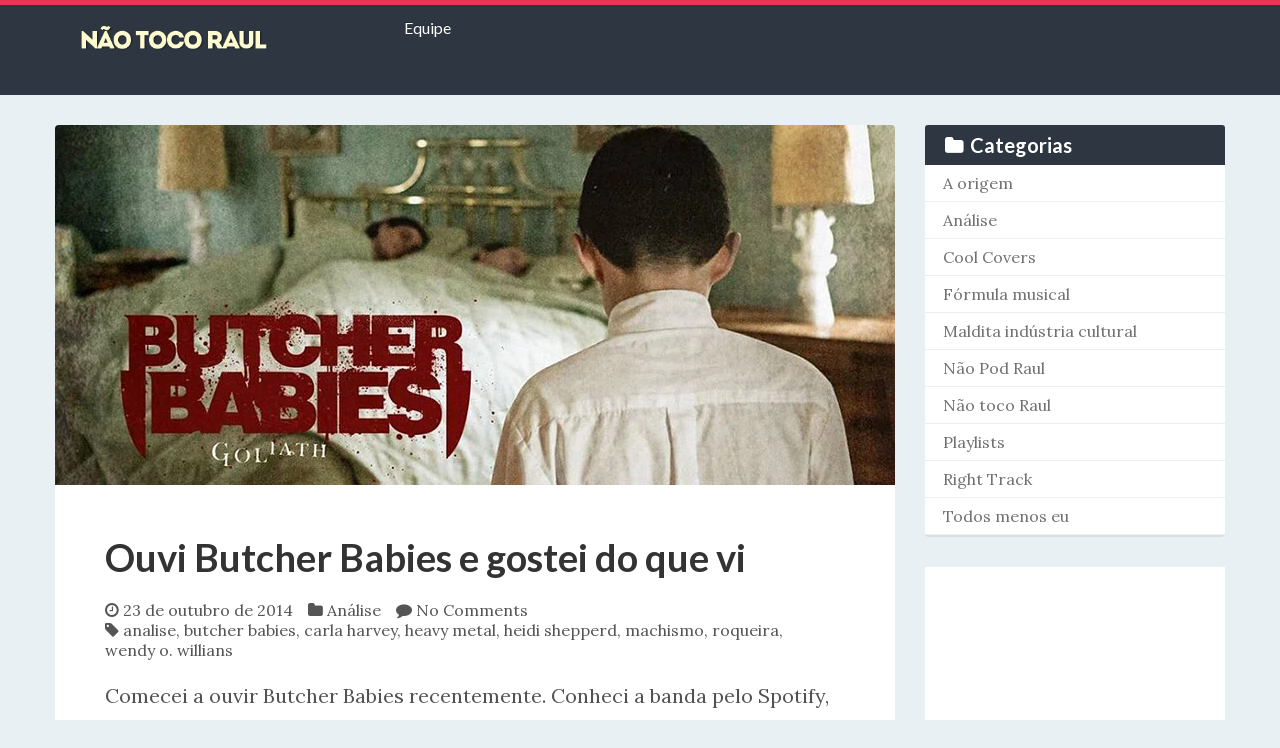

--- FILE ---
content_type: text/html; charset=UTF-8
request_url: https://naotocoraul.com.br/tag/roqueira/
body_size: 15044
content:
<!DOCTYPE html>
<!--[if IE 8]>
<html id="ie8" lang="pt-BR" xmlns:fb="https://www.facebook.com/2008/fbml" xmlns:addthis="https://www.addthis.com/help/api-spec" >
<![endif]-->
<!--[if !(IE 8) ]><!-->
<html lang="pt-BR" xmlns:fb="https://www.facebook.com/2008/fbml" xmlns:addthis="https://www.addthis.com/help/api-spec" >
<!--<![endif]-->
<head>
<!-- 	This file is part of a WordPress theme for sale at ThemeForest.net.
		See: http://themeforest.net/item/keilir-responsive-wordpress-blog-theme/4893662
		Copyright 2013 Bluthemes 	-->
<meta charset="UTF-8" />
<meta name="viewport" content="width=device-width, initial-scale=1" />
<title>Arquivos roqueira - Não Toco Raul</title><link rel="profile" href="https://gmpg.org/xfn/11" />
<link rel="pingback" href="" />
<!--[if lt IE 9]>
<script src="https://naotocoraul.com.br/wp-content/themes/keilir/assets/js/html5.js" type="text/javascript"></script>
<![endif]-->

<meta name='robots' content='max-image-preview:large' />

<!-- This site is optimized with the Yoast SEO plugin v13.0 - https://yoast.com/wordpress/plugins/seo/ -->
<meta name="robots" content="max-snippet:-1, max-image-preview:large, max-video-preview:-1"/>
<link rel="canonical" href="https://naotocoraul.com.br/tag/roqueira/" />
<meta property="og:locale" content="pt_BR" />
<meta property="og:type" content="object" />
<meta property="og:title" content="Arquivos roqueira - Não Toco Raul" />
<meta property="og:url" content="https://naotocoraul.com.br/tag/roqueira/" />
<meta property="og:site_name" content="Não Toco Raul" />
<meta name="twitter:card" content="summary" />
<meta name="twitter:title" content="Arquivos roqueira - Não Toco Raul" />
<script type='application/ld+json' class='yoast-schema-graph yoast-schema-graph--main'>{"@context":"https://schema.org","@graph":[{"@type":"WebSite","@id":"https://naotocoraul.com.br/#website","url":"https://naotocoraul.com.br/","name":"N\u00e3o Toco Raul","description":"P\u00e9rolas, Covers, V\u00eddeos, Contos, News, Playlist, Shows","publisher":{"@id":"https://naotocoraul.com.br/#/schema/person/"},"potentialAction":{"@type":"SearchAction","target":"https://naotocoraul.com.br/?s={search_term_string}","query-input":"required name=search_term_string"}},{"@type":"CollectionPage","@id":"https://naotocoraul.com.br/tag/roqueira/#webpage","url":"https://naotocoraul.com.br/tag/roqueira/","inLanguage":"pt-BR","name":"Arquivos roqueira - N\u00e3o Toco Raul","isPartOf":{"@id":"https://naotocoraul.com.br/#website"}}]}</script>
<!-- / Yoast SEO plugin. -->

<link rel='dns-prefetch' href='//ajax.googleapis.com' />
<link rel='dns-prefetch' href='//fonts.googleapis.com' />
<link rel="alternate" type="application/rss+xml" title="Feed para Não Toco Raul &raquo;" href="https://naotocoraul.com.br/feed/" />
<link rel="alternate" type="application/rss+xml" title="Feed de comentários para Não Toco Raul &raquo;" href="https://naotocoraul.com.br/comments/feed/" />
<link rel="alternate" type="application/rss+xml" title="Feed de tag para Não Toco Raul &raquo; roqueira" href="https://naotocoraul.com.br/tag/roqueira/feed/" />
<!-- This site uses the Google Analytics by MonsterInsights plugin v7.10.4 - Using Analytics tracking - https://www.monsterinsights.com/ -->
<script type="text/javascript" data-cfasync="false">
	var mi_version         = '7.10.4';
	var mi_track_user      = true;
	var mi_no_track_reason = '';
	
	var disableStr = 'ga-disable-UA-26496981-2';

	/* Function to detect opted out users */
	function __gaTrackerIsOptedOut() {
		return document.cookie.indexOf(disableStr + '=true') > -1;
	}

	/* Disable tracking if the opt-out cookie exists. */
	if ( __gaTrackerIsOptedOut() ) {
		window[disableStr] = true;
	}

	/* Opt-out function */
	function __gaTrackerOptout() {
	  document.cookie = disableStr + '=true; expires=Thu, 31 Dec 2099 23:59:59 UTC; path=/';
	  window[disableStr] = true;
	}
	
	if ( mi_track_user ) {
		(function(i,s,o,g,r,a,m){i['GoogleAnalyticsObject']=r;i[r]=i[r]||function(){
			(i[r].q=i[r].q||[]).push(arguments)},i[r].l=1*new Date();a=s.createElement(o),
			m=s.getElementsByTagName(o)[0];a.async=1;a.src=g;m.parentNode.insertBefore(a,m)
		})(window,document,'script','//www.google-analytics.com/analytics.js','__gaTracker');

		__gaTracker('create', 'UA-26496981-2', 'auto');
		__gaTracker('set', 'forceSSL', true);
		__gaTracker('require', 'displayfeatures');
		__gaTracker('send','pageview');
	} else {
		console.log( "" );
		(function() {
			/* https://developers.google.com/analytics/devguides/collection/analyticsjs/ */
			var noopfn = function() {
				return null;
			};
			var noopnullfn = function() {
				return null;
			};
			var Tracker = function() {
				return null;
			};
			var p = Tracker.prototype;
			p.get = noopfn;
			p.set = noopfn;
			p.send = noopfn;
			var __gaTracker = function() {
				var len = arguments.length;
				if ( len === 0 ) {
					return;
				}
				var f = arguments[len-1];
				if ( typeof f !== 'object' || f === null || typeof f.hitCallback !== 'function' ) {
					console.log( 'Not running function __gaTracker(' + arguments[0] + " ....) because you are not being tracked. " + mi_no_track_reason );
					return;
				}
				try {
					f.hitCallback();
				} catch (ex) {

				}
			};
			__gaTracker.create = function() {
				return new Tracker();
			};
			__gaTracker.getByName = noopnullfn;
			__gaTracker.getAll = function() {
				return [];
			};
			__gaTracker.remove = noopfn;
			window['__gaTracker'] = __gaTracker;
					})();
		}
</script>
<!-- / Google Analytics by MonsterInsights -->
<script type="text/javascript">
/* <![CDATA[ */
window._wpemojiSettings = {"baseUrl":"https:\/\/s.w.org\/images\/core\/emoji\/14.0.0\/72x72\/","ext":".png","svgUrl":"https:\/\/s.w.org\/images\/core\/emoji\/14.0.0\/svg\/","svgExt":".svg","source":{"concatemoji":"https:\/\/naotocoraul.com.br\/wp-includes\/js\/wp-emoji-release.min.js?ver=6.4.7"}};
/*! This file is auto-generated */
!function(i,n){var o,s,e;function c(e){try{var t={supportTests:e,timestamp:(new Date).valueOf()};sessionStorage.setItem(o,JSON.stringify(t))}catch(e){}}function p(e,t,n){e.clearRect(0,0,e.canvas.width,e.canvas.height),e.fillText(t,0,0);var t=new Uint32Array(e.getImageData(0,0,e.canvas.width,e.canvas.height).data),r=(e.clearRect(0,0,e.canvas.width,e.canvas.height),e.fillText(n,0,0),new Uint32Array(e.getImageData(0,0,e.canvas.width,e.canvas.height).data));return t.every(function(e,t){return e===r[t]})}function u(e,t,n){switch(t){case"flag":return n(e,"\ud83c\udff3\ufe0f\u200d\u26a7\ufe0f","\ud83c\udff3\ufe0f\u200b\u26a7\ufe0f")?!1:!n(e,"\ud83c\uddfa\ud83c\uddf3","\ud83c\uddfa\u200b\ud83c\uddf3")&&!n(e,"\ud83c\udff4\udb40\udc67\udb40\udc62\udb40\udc65\udb40\udc6e\udb40\udc67\udb40\udc7f","\ud83c\udff4\u200b\udb40\udc67\u200b\udb40\udc62\u200b\udb40\udc65\u200b\udb40\udc6e\u200b\udb40\udc67\u200b\udb40\udc7f");case"emoji":return!n(e,"\ud83e\udef1\ud83c\udffb\u200d\ud83e\udef2\ud83c\udfff","\ud83e\udef1\ud83c\udffb\u200b\ud83e\udef2\ud83c\udfff")}return!1}function f(e,t,n){var r="undefined"!=typeof WorkerGlobalScope&&self instanceof WorkerGlobalScope?new OffscreenCanvas(300,150):i.createElement("canvas"),a=r.getContext("2d",{willReadFrequently:!0}),o=(a.textBaseline="top",a.font="600 32px Arial",{});return e.forEach(function(e){o[e]=t(a,e,n)}),o}function t(e){var t=i.createElement("script");t.src=e,t.defer=!0,i.head.appendChild(t)}"undefined"!=typeof Promise&&(o="wpEmojiSettingsSupports",s=["flag","emoji"],n.supports={everything:!0,everythingExceptFlag:!0},e=new Promise(function(e){i.addEventListener("DOMContentLoaded",e,{once:!0})}),new Promise(function(t){var n=function(){try{var e=JSON.parse(sessionStorage.getItem(o));if("object"==typeof e&&"number"==typeof e.timestamp&&(new Date).valueOf()<e.timestamp+604800&&"object"==typeof e.supportTests)return e.supportTests}catch(e){}return null}();if(!n){if("undefined"!=typeof Worker&&"undefined"!=typeof OffscreenCanvas&&"undefined"!=typeof URL&&URL.createObjectURL&&"undefined"!=typeof Blob)try{var e="postMessage("+f.toString()+"("+[JSON.stringify(s),u.toString(),p.toString()].join(",")+"));",r=new Blob([e],{type:"text/javascript"}),a=new Worker(URL.createObjectURL(r),{name:"wpTestEmojiSupports"});return void(a.onmessage=function(e){c(n=e.data),a.terminate(),t(n)})}catch(e){}c(n=f(s,u,p))}t(n)}).then(function(e){for(var t in e)n.supports[t]=e[t],n.supports.everything=n.supports.everything&&n.supports[t],"flag"!==t&&(n.supports.everythingExceptFlag=n.supports.everythingExceptFlag&&n.supports[t]);n.supports.everythingExceptFlag=n.supports.everythingExceptFlag&&!n.supports.flag,n.DOMReady=!1,n.readyCallback=function(){n.DOMReady=!0}}).then(function(){return e}).then(function(){var e;n.supports.everything||(n.readyCallback(),(e=n.source||{}).concatemoji?t(e.concatemoji):e.wpemoji&&e.twemoji&&(t(e.twemoji),t(e.wpemoji)))}))}((window,document),window._wpemojiSettings);
/* ]]> */
</script>
<link rel='stylesheet' id='wp-block-library-group-css' href='https://naotocoraul.com.br/wp-content/plugins/bwp-minify/min/?f=wp-includes/css/dist/block-library/style.min.css,wp-content/plugins/contact-form-7/includes/css/styles.css,wp-content/plugins/revslider/public/assets/css/settings.css,wp-content/themes/keilir/assets/css/bootstrap.min.css,wp-content/themes/keilir-child/style.css,wp-content/themes/keilir/assets/css/style-responsive.css,wp-content/themes/keilir/assets/css/fontello.css,wp-content/themes/keilir/assets/css/nivo-slider.css,wp-content/themes/keilir/assets/css/magnific-popup.css,wp-content/themes/keilir/assets/css/jquery.snippet.min.css' type='text/css' media='all' />
<style id='rs-plugin-settings-inline-css' type='text/css'>
.tp-caption a{color:#ff7302;text-shadow:none;-webkit-transition:all 0.2s ease-out;-moz-transition:all 0.2s ease-out;-o-transition:all 0.2s ease-out;-ms-transition:all 0.2s ease-out}.tp-caption a:hover{color:#ffa902}
</style>
<link rel='stylesheet' id='keilir-googlefonts-css' href='https://fonts.googleapis.com/css?family=Lato%3A700%7CLora%3A400%7CLato%3A400%2C700%2C400italic%7CLato%3A400%2C700%2C400italic&#038;subset=latin&#038;ver=6.4.7' type='text/css' media='all' />
<link rel='stylesheet' id='addthis_all_pages-group-css' href='https://naotocoraul.com.br/wp-content/plugins/bwp-minify/min/?f=wp-content/plugins/addthis/frontend/build/addthis_wordpress_public.min.css' type='text/css' media='all' />
<script>if (document.location.protocol != "https:") {document.location = document.URL.replace(/^http:/i, "https:");}</script><script type="text/javascript" src="https://naotocoraul.com.br/wp-includes/js/jquery/jquery.min.js?ver=3.7.1" id="jquery-core-js"></script>
<script type="text/javascript" src="https://naotocoraul.com.br/wp-includes/js/jquery/jquery-migrate.min.js?ver=3.4.1" id="jquery-migrate-js"></script>
<script type="text/javascript" id="monsterinsights-frontend-script-js-extra">
/* <![CDATA[ */
var monsterinsights_frontend = {"js_events_tracking":"true","download_extensions":"doc,pdf,ppt,zip,xls,docx,pptx,xlsx","inbound_paths":"[]","home_url":"https:\/\/naotocoraul.com.br","hash_tracking":"false"};
/* ]]> */
</script>
<script type='text/javascript' src='https://naotocoraul.com.br/wp-content/plugins/bwp-minify/min/?f=wp-content/plugins/google-analytics-for-wordpress/assets/js/frontend.min.js,wp-content/plugins/revslider/public/assets/js/jquery.themepunch.tools.min.js,wp-content/plugins/revslider/public/assets/js/jquery.themepunch.revolution.min.js'></script>
<link rel="https://api.w.org/" href="https://naotocoraul.com.br/wp-json/" /><link rel="alternate" type="application/json" href="https://naotocoraul.com.br/wp-json/wp/v2/tags/1025" /><meta name="generator" content="WordPress 6.4.7" />

<style>
h1,h2,h3,h4,h5{font-family: "Lato",serif;} .widget_calendar table > caption{font-family: "Lato",serif;} body{font-family: "Lora",Helvetica,sans-serif;} .navbar .nav > li > a, .navbar .brand p{font-family: "Lato",Helvetica,sans-serif;} .navbar .brand-text{font-family: "Lato",Helvetica,sans-serif;} </style>
<meta name="generator" content="Powered by Slider Revolution 5.3.0.2 - responsive, Mobile-Friendly Slider Plugin for WordPress with comfortable drag and drop interface." />
<script data-cfasync="false" type="text/javascript">if (window.addthis_product === undefined) { window.addthis_product = "wpp"; } if (window.wp_product_version === undefined) { window.wp_product_version = "wpp-6.2.6"; } if (window.addthis_share === undefined) { window.addthis_share = {}; } if (window.addthis_config === undefined) { window.addthis_config = {"data_track_clickback":true,"ui_language":"pt","ui_atversion":300}; } if (window.addthis_plugin_info === undefined) { window.addthis_plugin_info = {"info_status":"enabled","cms_name":"WordPress","plugin_name":"Share Buttons by AddThis","plugin_version":"6.2.6","plugin_mode":"AddThis","anonymous_profile_id":"wp-403b716a4da8f8d136b43e9838c15ce0","page_info":{"template":"archives","post_type":""},"sharing_enabled_on_post_via_metabox":false}; } 
                    (function() {
                      var first_load_interval_id = setInterval(function () {
                        if (typeof window.addthis !== 'undefined') {
                          window.clearInterval(first_load_interval_id);
                          if (typeof window.addthis_layers !== 'undefined' && Object.getOwnPropertyNames(window.addthis_layers).length > 0) {
                            window.addthis.layers(window.addthis_layers);
                          }
                          if (Array.isArray(window.addthis_layers_tools)) {
                            for (i = 0; i < window.addthis_layers_tools.length; i++) {
                              window.addthis.layers(window.addthis_layers_tools[i]);
                            }
                          }
                        }
                     },1000)
                    }());
                </script> <script data-cfasync="false" type="text/javascript" src="https://s7.addthis.com/js/300/addthis_widget.js#pubid=ra-4f70682d470bcf43" async="async"></script><style type="text/css">
	.tab_icon.bl_tab_cat_28,.post-format-badge.post-format-badge-28{ background-color: #F69087; }.tab_icon.bl_tab_cat_26,.post-format-badge.post-format-badge-26{ background-color: #F69087; }.tab_icon.bl_tab_cat_3,.post-format-badge.post-format-badge-3{ background-color: #F69087; }.tab_icon.bl_tab_cat_192,.post-format-badge.post-format-badge-192{ background-color: #F69087; }.tab_icon.bl_tab_cat_53,.post-format-badge.post-format-badge-53{ background-color: #F69087; }.tab_icon.bl_tab_cat_1059,.post-format-badge.post-format-badge-1059{ background-color: #F69087; }.tab_icon.bl_tab_cat_1,.post-format-badge.post-format-badge-1{ background-color: #F69087; }.tab_icon.bl_tab_cat_30,.post-format-badge.post-format-badge-30{ background-color: #F69087; }.tab_icon.bl_tab_cat_154,.post-format-badge.post-format-badge-154{ background-color: #F69087; }.tab_icon.bl_tab_cat_38,.post-format-badge.post-format-badge-38{ background-color: #F69087; }.tab_icon.bl_tab_cat_1,.post-format-badge.post-format-badge-1{ background-image: url(""); }.dropdown-menu > li > a:hover, .dropdown-menu > li > a:focus{ background: rgba(255,255,255,0.05); }.post-format-badge i,.tab_icon i{ display:none;}.tab_icon, .post-format-badge-images{ background-position: center center; background-repeat: no-repeat; }.sticky .post-format-badge{ background-image: url("")!important; }body{ background: #e9f0f4; } header.entry-header{ background: #ed3454; } .dropdown-menu,header#masthead,.navbar-inverse .navbar-inner{ background: #2E3641; } div.navbar-inverse .nav-collapse .nav > li > a, .navbar-inverse .nav-collapse .dropdown-menu a{color:#ffffff!important; } .widget-head{ background: #2E3641; } .archive .entry-header{ background: #2E3641; } .archive .entry-header h1{ color: #FFFFFF; } .archive .entry-header p{ color: #999999; } .widget-head{color:#ffffff;} footer.site-footer{ background:#2E3641;} .post-format-standard{background-color: #F69087}.tab_standard{background-color:#F69087;}.format-standard .entry-content .post-meta ~ * a, .format-standard .entry-content .post-meta a:hover, .format-standard .entry-content .entry-title a:hover{color: #F69087;} #related-posts .box.related-standard{border-top: 3px solid #F69087;}.post-format-gallery{background-color: #4782A6}.tab_gallery{background-color:#4782A6;}.format-gallery .entry-content .post-meta ~ * a, .format-gallery .entry-content .post-meta a:hover, .format-gallery .entry-content .entry-title a:hover{color: #4782A6; }#related-posts .box.related-gallery{border-top: 3px solid #4782A6;}.post-format-image{background-color: #B0CB7A}.tab_image{background-color:#B0CB7A;}.format-image .entry-content .post-meta ~ * a, .format-image .entry-content .post-meta a:hover, .format-image .entry-content .entry-title a:hover{color: #B0CB7A;} #related-posts .box.related-image{border-top: 3px solid #B0CB7A;}.post-format-link{background-color: #9664B5}.tab_link{background-color:#9664B5;}.format-link .entry-content .post-meta ~ * a, .format-link .entry-content .post-meta a:hover, .format-link .entry-content .entry-title a:hover{color: #9664B5;} #related-posts .box.related-link{border-top: 3px solid #9664B5;}.post-format-quote{background-color: #85A9B3}.tab_quote{background-color:#85A9B3;}.format-quote .entry-content .post-meta ~ * a, .format-quote .entry-content .post-meta a:hover, .format-quote .entry-content .entry-title a:hover{color: #85A9B3;} #related-posts .box.related-quote{border-top: 3px solid #85A9B3;}.post-format-audio{background-color: #EF7336}.tab_audio{background-color:#EF7336;}.format-audio .entry-content .post-meta ~ * a, .format-audio .entry-content .post-meta a:hover, .format-audio .entry-content .entry-title a:hover{color: #EF7336;} #related-posts .box.related-audio{border-top: 3px solid #EF7336;}.post-format-video{background-color: #85CCB1}.tab_video{background-color:#85CCB1;}.format-video .entry-content .post-meta ~ * a, .format-video .entry-content .post-meta a:hover, .format-video .entry-content .entry-title a:hover{color: #85CCB1;} #related-posts .box.related-video{border-top: 3px solid #85CCB1;}.post-format-facebook{background-color: #49659F}.tab_facebook{background-color:#49659F;}.format-facebook .entry-content .post-meta ~ * a, .format-facebook .entry-content .post-meta a:hover, .format-facebook .entry-content .entry-title a:hover{color: #49659F;} #related-posts .box.related-facebook{border-top: 3px solid #49659F;}.post-format-twitter{background-color: #00ACED}.tab_twitter{background-color:#00ACED;}.format-twitter .entry-content .post-meta ~ * a, .format-twitter .entry-content .post-meta a:hover, .format-twitter .entry-content .entry-title a:hover{color: #00ACED;} #related-posts .box.related-twitter{border-top: 3px solid #00ACED;}.sticky .post-format-badge{background-color: #585756}.sticky .entry-content .post-meta ~ * a, .sticky .entry-content .post-meta a:hover, .sticky .entry-content .entry-title a:hover{color: #585756;}.top-color .first_col{background: #ed3454;}.top-color .second_col{background: #ed3454;}.top-color .third_col{background: #ed3454;}.top-color .fourth_col{background: #ed3454;}.entry-image a:hover img{-webkit-transform: none;-moz-transform:none;-ms-transform:none;-o-transform:none;transform:none;}.entry-title{font-size: 38px;}.entry-content p{font-size: 20px;}body{font-size: 16px;}article.type-page .title{font-size: 38px;}.the-content, .the-content p{font-size: 16px;}.entry-content p{
  line-height: 32px;
}</style>
</head>
<body data-rsssl=1 class="archive tag tag-roqueira tag-1025">
	<div id="fb-root"></div>
	<script>(function(d, s, id) {
	  var js, fjs = d.getElementsByTagName(s)[0];
	  if (d.getElementById(id)) return;
	  js = d.createElement(s); js.id = id;
	  js.src = "//connect.facebook.net/en_GB/all.js#xfbml=1&appId=234910506593934";
	  fjs.parentNode.insertBefore(js, fjs);
	}(document, 'script', 'facebook-jssdk'));</script>
	<div id="page" class="site">
		<header id="masthead" role="banner">
				<div class="top-color clearfix">
			<div class="first_col"></div>
			<div class="second_col"></div>
			<div class="third_col"></div>
			<div class="fourth_col"></div>
		</div>
				<div class="container">

			<div class="navbar navbar-inverse">
			  <div class="navbar-inner">
			    <!-- Responsive Navbar Part 1: Button for triggering responsive navbar (not covered in tutorial). Include responsive CSS to utilize. -->
			    <button data-target=".nav-collapse" data-toggle="collapse" class="btn btn-navbar" type="button"><i class="icon-menu-1"></i></button>
				<a class="brand" href="https://naotocoraul.com.br/" title="Não Toco Raul" rel="home"><img src="https://www.naotocoraul.com.br/wp-content/uploads/2013/10/nao-toco-raul-logo.png" alt="Não Toco Raul"></a><div class="nav-collapse collapse"><ul id="menu-menu-principal" class="nav"><li id="menu-item-214" class="menu-item menu-item-type-post_type menu-item-object-page"><a href="https://naotocoraul.com.br/quem-nao-toca/">Equipe</a></li></ul></div>					<div class="bl_search nav-collapse collapse">
											</div>			  </div><!-- /.navbar-inner -->
			</div>

		</div>
	</header><!-- #masthead .site-header -->
	<div id="main" class="container">

	<div id="primary" class="row layout_right_side">
		<div id="content" class="span9" role="main">
		<article id="post-9098" class="post-9098 post type-post status-publish format-image has-post-thumbnail hentry category-analise tag-analise-2 tag-butcher-babies tag-carla-harvey tag-heavy-metal tag-heidi-shepperd tag-machismo tag-roqueira tag-wendy-o-willians post_format-post-format-image">

		<div class="entry-image">
		<a href="https://naotocoraul.com.br/analise/ouvi-butcher-babies-e-gostei-do-que-vi/" title="Permalink to Ouvi Butcher Babies e gostei do que vi" rel="bookmark">
			<img width="840" height="360" src="[data-uri]" class="bl_lazyload" alt="" data-original="https://naotocoraul.com.br/wp-content/uploads/2014/10/capa.jpg" decoding="async" fetchpriority="high" srcset="https://naotocoraul.com.br/wp-content/uploads/2014/10/capa.jpg 840w, https://naotocoraul.com.br/wp-content/uploads/2014/10/capa-300x128.jpg 300w, https://naotocoraul.com.br/wp-content/uploads/2014/10/capa-700x300.jpg 700w" sizes="(max-width: 840px) 100vw, 840px" />		</a>
	</div>
	<div class="entry-container">
					<div class="entry-content">
			<h1 class="entry-title"><a href="https://naotocoraul.com.br/analise/ouvi-butcher-babies-e-gostei-do-que-vi/">Ouvi Butcher Babies e gostei do que vi</a></h1>
			<div class="post-meta">
				<ul>
	<li><i class="icon-clock-1"></i> <time class="entry-date" datetime="2014-10-23T10:00:12-02:00">23 de outubro de 2014</time></li>
	<li><i class="icon-folder-1"></i> <a href="https://naotocoraul.com.br/category/analise/" title="View all posts in Análise">Análise</a> </li>	
		<li><i class="icon-comment-1"></i> <a class="comment_count" data-post="9098" href="https://naotocoraul.com.br/analise/ouvi-butcher-babies-e-gostei-do-que-vi/#comments">No Comments</a></li><li><i class="icon-tag-1"></i> <a href="https://naotocoraul.com.br/tag/analise-2/" rel="tag">analise</a>, <a href="https://naotocoraul.com.br/tag/butcher-babies/" rel="tag">butcher babies</a>, <a href="https://naotocoraul.com.br/tag/carla-harvey/" rel="tag">carla harvey</a>, <a href="https://naotocoraul.com.br/tag/heavy-metal/" rel="tag">heavy metal</a>, <a href="https://naotocoraul.com.br/tag/heidi-shepperd/" rel="tag">heidi shepperd</a>, <a href="https://naotocoraul.com.br/tag/machismo/" rel="tag">machismo</a>, <a href="https://naotocoraul.com.br/tag/roqueira/" rel="tag">roqueira</a>, <a href="https://naotocoraul.com.br/tag/wendy-o-willians/" rel="tag">wendy o. willians</a></li></ul>
			</div>
			<div class="at-above-post-arch-page addthis_tool" data-url="https://naotocoraul.com.br/analise/ouvi-butcher-babies-e-gostei-do-que-vi/"></div><p>Comecei a ouvir Butcher Babies recentemente. Conheci a banda pelo Spotify, que a indicou baseado nas músicas que eu andava ouvindo. Vi na listagem que havia apenas um álbum. Dei o play. Até então, a única referência era a capa: uma coisa sombria, uma criança olhando para um casal adormecido na cama &#8211; provavelmente os próprios pais. Eu esperava uma faixa de introdução ao estilo abstrato, como é de costume com essas bandas, mas o que ouvi foi a primeira música: <em>I Smell a Massacre</em>. Gostei.</p>
<p>São quatro acordes até a bateria entrar com tudo, pedais duplos e um berro agudo. Na hora, me lembrou a introdução de <em>People = Shit</em>, do Slipknot. Será que é uma mulher berrando? A faixa avança mais um pouco, e eu entro em dúvida: parece que ouço duas mulheres alternando berros com vocais harmoniosos. <em>Se for uma só enfiando camadas de voz na música, vou parar de ouvir</em>, pensei. Isso faria da banda algo muito artificial. Mas não. Eram duas vozes bem diferentes. Gostei mais.</p>
<p>Escutei mais umas quatro faixas, cada vez mais satisfeito com a pegada, já achando tudo muito inspirado em Pantera e Lamb of God. Não há um segundo de lirismo na voz das vocalistas. Abri o Google e digitei o nome da banda para finalmente ver o estilo, a aparência. Quase caí da cadeira. Encontrei duas modelos seminuas, corpos esculturais segurando microfones com facas e serras-elétricas acopladas, à frente de uma banda de homens maquiados para um filme de terror, estilo Rob Zombie.</p>
<div id="attachment_9102" style="width: 750px" class="wp-caption aligncenter"><a class="lightbox" href="https://www.naotocoraul.com.br/wp-content/uploads/2014/10/butcher.jpg"><img decoding="async" aria-describedby="caption-attachment-9102" class="wp-image-9102 size-large" src="https://www.naotocoraul.com.br/wp-content/uploads/2014/10/butcher-1024x480.jpg" alt="butcher" width="740" height="346" srcset="https://naotocoraul.com.br/wp-content/uploads/2014/10/butcher-1024x480.jpg 1024w, https://naotocoraul.com.br/wp-content/uploads/2014/10/butcher-300x140.jpg 300w, https://naotocoraul.com.br/wp-content/uploads/2014/10/butcher.jpg 2048w" sizes="(max-width: 740px) 100vw, 740px" /></a><p id="caption-attachment-9102" class="wp-caption-text">Heidi (à esq.) e Carla</p></div>
<p>Foi importante ouvir a banda antes de vê-la porque, para a maioria das pessoas, ocorre o contrário. <em>Ouvi Butcher Babies e gostei do que vi</em> é um comentário maldoso muito difundido nos sites de heavy metal, que ironizam a qualidade da banda e creditam a atenção ganha &#8211; que nem é tão grande assim &#8211; à aparência e ousadia da morena Carla Harvey, escritora e ex- repórter da Playboy TV; e de Heidi Shepperd, hoje de cabelos vermelhos, radialista e modelo. As duas são espetacularmente lindas. Mas e daí?</p>
<p>A princípio, as duas encarnavam o que chamavam de <em>sluty metal. </em>Inspiradas em Wendy O. Willians, vocalista e líder da banda Plasmatics, elas se apresentavam de <em>topless</em>, com esparadrapos cobrindo os mamilos. Quase sempre são essas fotos que aparecem em matérias e resenhas. Wendy, que se matou em 1998, fazia esse tipo de coisa &#8211; inclusive com berros nas músicas &#8211; no começo dos anos 80. Era uma transgressora. E tinha, também, um corpaço. Não é difícil relacionar os dois casos. O nome Butcher Babies vem de um EP Solo gravado por Wendy em 1980, chamado <em>Butcher Baby</em>. Hoje em dia elas não usam mais esse visual.</p>
<div id="attachment_9103" style="width: 310px" class="wp-caption alignleft"><a class="lightbox" href="https://www.naotocoraul.com.br/wp-content/uploads/2014/10/ob_5b10bf_wendy-o-williams-leopard.jpg"><img decoding="async" aria-describedby="caption-attachment-9103" class="wp-image-9103 size-medium" src="https://www.naotocoraul.com.br/wp-content/uploads/2014/10/ob_5b10bf_wendy-o-williams-leopard-300x202.jpg" alt="Wendy O. Williams" width="300" height="202" srcset="https://naotocoraul.com.br/wp-content/uploads/2014/10/ob_5b10bf_wendy-o-williams-leopard-300x202.jpg 300w, https://naotocoraul.com.br/wp-content/uploads/2014/10/ob_5b10bf_wendy-o-williams-leopard-1024x690.jpg 1024w, https://naotocoraul.com.br/wp-content/uploads/2014/10/ob_5b10bf_wendy-o-williams-leopard.jpg 1200w" sizes="(max-width: 300px) 100vw, 300px" /></a><p id="caption-attachment-9103" class="wp-caption-text">Wendy O. Williams</p></div>
<p>É complicado tentar entender porque a banda atrai tanta crítica. O som é bem feito, coerente. Não há indícios de que os vocais sejam artificiais. Faltam vídeos oficiais da banda a não ser clipes, mas há alguns shows gravados de forma amadora no <em>Youtube</em>, e as duas seguram a bronca no mínimo satisfatoriamente. Tudo recai, então, no visual, que é obviamente explorado pela banda na figura das vocalistas. Sobram comentários dizendo que as duas <em>não precisariam colocar os peitos de fora </em>para fazer sucesso. Mas por que elas não podem fazer isso? O assunto, é claro, envolve machismo.</p>
<p>A discussão é complicada, mas tem avançado no rock em geral. A presença feminina na indústria da música &#8211; e, principalmente, no universo do rock &#8211; infelizmente ainda é imensamente inferior em relação à masculina, mas sobram exemplos como Joan Jett, The Donnas, Kittie, Walls of Jericho, 45 Grave, Evanescense eArch Enemy. Tem mulher fazendo som pesado para todo tipo de estilo. Que Carla e Heidi se vistam da forma como quiserem para se apresentar. Você pode não gostar do estilo, da voz, das músicas. Mas não dá para &#8211; e acho que nem teria mais como &#8211; limitar as vocalistas e o Butcher Babies apenas às aparências.</p>
<p>Recentemente, a banda saiu em turnê com o Down, de Phil Anselmo (vocalista do Pantera); e com o Black Label Society, de Zakk Wylde, guitarrista do Ozzy osbourne. Os dois monstros do rock não devem estar ligando mais para como elas se vestem do que para o som que fazem. Um conselho de um cara que ouviu Butcher Babies antes de ver a banda: coloque o fone de ouvido e ouça a intensidade do álbum Goliath (2013). É tão intenso quanto a beleza das vocalistas. E mais relevante do que isso tudo também.</p>
<p><iframe loading="lazy" width="740" height="416" src="https://www.youtube.com/embed/NdJAkizFLwo?feature=oembed" frameborder="0" allowfullscreen></iframe></p>
<!-- AddThis Advanced Settings above via filter on the_content --><!-- AddThis Advanced Settings below via filter on the_content --><!-- AddThis Advanced Settings generic via filter on the_content --><!-- AddThis Share Buttons above via filter on the_content --><!-- AddThis Share Buttons below via filter on the_content --><div class="at-below-post-arch-page addthis_tool" data-url="https://naotocoraul.com.br/analise/ouvi-butcher-babies-e-gostei-do-que-vi/"></div><!-- AddThis Share Buttons generic via filter on the_content -->					</div><!-- .entry-content -->
	</div><!-- .entry-container -->
		<footer class="entry-meta clearfix">
		<div class="up_arrow"></div>
<div class="pull-left author-meta">
	<img alt='' src='https://secure.gravatar.com/avatar/aaaedc3a57764978dca540b6403b0651?s=55&#038;d=mm&#038;r=g' srcset='https://secure.gravatar.com/avatar/aaaedc3a57764978dca540b6403b0651?s=110&#038;d=mm&#038;r=g 2x' class='avatar avatar-55 photo' height='55' width='55' loading='lazy' decoding='async'/>	<h4 class="bl_popover"  data-placement="top" data-trigger="hover" data-title="Danilo Vital" data-content="Jornalista, passou por redações de veículos online na editoria de esportes. Gosta de jornalismo literário e é músico de final de semana. Quer ser repórter, ir pra rua, apurar, descrever e escrever.">
		<a href="https://naotocoraul.com.br/author/danilo/">Danilo Vital</a>
	</h4>
</div>
	</footer><!-- .entry-meta -->
	</article><!-- #post-9098 --> 
		</div><!-- #content -->
				<aside id="side-bar" class="span3">
				<div id="categories-6" class="box widget_categories"><h3 class="widget-head">Categorias</h3>
			<ul>
					<li class="cat-item cat-item-28"><a href="https://naotocoraul.com.br/category/a-origem/">A origem</a>
</li>
	<li class="cat-item cat-item-26"><a href="https://naotocoraul.com.br/category/analise/">Análise</a>
</li>
	<li class="cat-item cat-item-3"><a href="https://naotocoraul.com.br/category/cool-covers/">Cool Covers</a>
</li>
	<li class="cat-item cat-item-192"><a href="https://naotocoraul.com.br/category/formula-musical/">Fórmula musical</a>
</li>
	<li class="cat-item cat-item-53"><a href="https://naotocoraul.com.br/category/maldita-industria-cultural/">Maldita indústria cultural</a>
</li>
	<li class="cat-item cat-item-1059"><a href="https://naotocoraul.com.br/category/nao-pod-raul/">Não Pod Raul</a>
</li>
	<li class="cat-item cat-item-1"><a href="https://naotocoraul.com.br/category/nao-toco-raul/">Não toco Raul</a>
</li>
	<li class="cat-item cat-item-30"><a href="https://naotocoraul.com.br/category/playlists/">Playlists</a>
</li>
	<li class="cat-item cat-item-154"><a href="https://naotocoraul.com.br/category/right-track/">Right Track</a>
</li>
	<li class="cat-item cat-item-38"><a href="https://naotocoraul.com.br/category/todos-menos-eu/">Todos menos eu</a>
</li>
			</ul>

			</div><div id="bl_likebox-3" class="box bl_likebox">            <div class="widget-body" id="bl_likebox">
        <iframe src="https://www.facebook.com/plugins/likebox.php?href=https%3A%2F%2Fwww.facebook.com%2Fnaotocoraul%2F&amp;width=270&amp;height=240&amp;show_faces=true&amp;colorscheme=light&amp;stream=false&amp;show_border=false&amp;header=false" scrolling="no" frameborder="0" style="border:none; overflow:hidden; width:100%; height:240px;" allowTransparency="true"></iframe>
      </div>
    </div><div id="tag_cloud-5" class="box widget_tag_cloud"><h3 class="widget-head">Tags</h3><div class="tagcloud"><a href="https://naotocoraul.com.br/tag/analise-2/" class="tag-cloud-link tag-link-186 tag-link-position-1" style="font-size: 11.04347826087pt;" aria-label="analise (7 itens)">analise</a>
<a href="https://naotocoraul.com.br/tag/a-origem-2/" class="tag-cloud-link tag-link-124 tag-link-position-2" style="font-size: 13.782608695652pt;" aria-label="a origem (11 itens)">a origem</a>
<a href="https://naotocoraul.com.br/tag/blink-182/" class="tag-cloud-link tag-link-224 tag-link-position-3" style="font-size: 9.2173913043478pt;" aria-label="Blink 182 (5 itens)">Blink 182</a>
<a href="https://naotocoraul.com.br/tag/blues/" class="tag-cloud-link tag-link-158 tag-link-position-4" style="font-size: 9.2173913043478pt;" aria-label="blues (5 itens)">blues</a>
<a href="https://naotocoraul.com.br/tag/clipes/" class="tag-cloud-link tag-link-216 tag-link-position-5" style="font-size: 9.2173913043478pt;" aria-label="clipes (5 itens)">clipes</a>
<a href="https://naotocoraul.com.br/tag/cool-covers-2/" class="tag-cloud-link tag-link-569 tag-link-position-6" style="font-size: 11.804347826087pt;" aria-label="cool covers (8 itens)">cool covers</a>
<a href="https://naotocoraul.com.br/tag/cover/" class="tag-cloud-link tag-link-568 tag-link-position-7" style="font-size: 13.782608695652pt;" aria-label="cover (11 itens)">cover</a>
<a href="https://naotocoraul.com.br/tag/covers/" class="tag-cloud-link tag-link-68 tag-link-position-8" style="font-size: 16.826086956522pt;" aria-label="covers (18 itens)">covers</a>
<a href="https://naotocoraul.com.br/tag/dave-grohl/" class="tag-cloud-link tag-link-163 tag-link-position-9" style="font-size: 9.2173913043478pt;" aria-label="Dave Grohl (5 itens)">Dave Grohl</a>
<a href="https://naotocoraul.com.br/tag/dia-dos-namorados/" class="tag-cloud-link tag-link-248 tag-link-position-10" style="font-size: 9.2173913043478pt;" aria-label="dia dos namorados (5 itens)">dia dos namorados</a>
<a href="https://naotocoraul.com.br/tag/filmes/" class="tag-cloud-link tag-link-149 tag-link-position-11" style="font-size: 13.173913043478pt;" aria-label="filmes (10 itens)">filmes</a>
<a href="https://naotocoraul.com.br/tag/foo-fighters/" class="tag-cloud-link tag-link-20 tag-link-position-12" style="font-size: 11.804347826087pt;" aria-label="Foo Fighters (8 itens)">Foo Fighters</a>
<a href="https://naotocoraul.com.br/tag/fresno/" class="tag-cloud-link tag-link-54 tag-link-position-13" style="font-size: 8pt;" aria-label="Fresno (4 itens)">Fresno</a>
<a href="https://naotocoraul.com.br/tag/hip-hop/" class="tag-cloud-link tag-link-103 tag-link-position-14" style="font-size: 8pt;" aria-label="hip-hop (4 itens)">hip-hop</a>
<a href="https://naotocoraul.com.br/tag/indie/" class="tag-cloud-link tag-link-18 tag-link-position-15" style="font-size: 8pt;" aria-label="indie (4 itens)">indie</a>
<a href="https://naotocoraul.com.br/tag/jack-white/" class="tag-cloud-link tag-link-206 tag-link-position-16" style="font-size: 9.2173913043478pt;" aria-label="Jack White (5 itens)">Jack White</a>
<a href="https://naotocoraul.com.br/tag/katy-perry/" class="tag-cloud-link tag-link-827 tag-link-position-17" style="font-size: 9.2173913043478pt;" aria-label="Katy Perry (5 itens)">Katy Perry</a>
<a href="https://naotocoraul.com.br/tag/kurt-cobain/" class="tag-cloud-link tag-link-162 tag-link-position-18" style="font-size: 9.2173913043478pt;" aria-label="Kurt Cobain (5 itens)">Kurt Cobain</a>
<a href="https://naotocoraul.com.br/tag/lollapalooza/" class="tag-cloud-link tag-link-17 tag-link-position-19" style="font-size: 8pt;" aria-label="lollapalooza (4 itens)">lollapalooza</a>
<a href="https://naotocoraul.com.br/tag/michael-jackson/" class="tag-cloud-link tag-link-101 tag-link-position-20" style="font-size: 11.04347826087pt;" aria-label="Michael Jackson (7 itens)">Michael Jackson</a>
<a href="https://naotocoraul.com.br/tag/musica/" class="tag-cloud-link tag-link-951 tag-link-position-21" style="font-size: 14.239130434783pt;" aria-label="música (12 itens)">música</a>
<a href="https://naotocoraul.com.br/tag/nevermind/" class="tag-cloud-link tag-link-161 tag-link-position-22" style="font-size: 8pt;" aria-label="nevermind (4 itens)">nevermind</a>
<a href="https://naotocoraul.com.br/tag/nirvana/" class="tag-cloud-link tag-link-81 tag-link-position-23" style="font-size: 11.04347826087pt;" aria-label="Nirvana (7 itens)">Nirvana</a>
<a href="https://naotocoraul.com.br/tag/ntr-convida/" class="tag-cloud-link tag-link-400 tag-link-position-24" style="font-size: 22pt;" aria-label="NTR convida (41 itens)">NTR convida</a>
<a href="https://naotocoraul.com.br/tag/nao-toco-raul-2/" class="tag-cloud-link tag-link-631 tag-link-position-25" style="font-size: 14.847826086957pt;" aria-label="não toco raul (13 itens)">não toco raul</a>
<a href="https://naotocoraul.com.br/tag/pearl-jam/" class="tag-cloud-link tag-link-148 tag-link-position-26" style="font-size: 8pt;" aria-label="Pearl Jam (4 itens)">Pearl Jam</a>
<a href="https://naotocoraul.com.br/tag/playlist/" class="tag-cloud-link tag-link-180 tag-link-position-27" style="font-size: 13.173913043478pt;" aria-label="playlist (10 itens)">playlist</a>
<a href="https://naotocoraul.com.br/tag/playlists-2/" class="tag-cloud-link tag-link-125 tag-link-position-28" style="font-size: 10.282608695652pt;" aria-label="playlists (6 itens)">playlists</a>
<a href="https://naotocoraul.com.br/tag/pop/" class="tag-cloud-link tag-link-24 tag-link-position-29" style="font-size: 10.282608695652pt;" aria-label="pop (6 itens)">pop</a>
<a href="https://naotocoraul.com.br/tag/queens-of-the-stone-age/" class="tag-cloud-link tag-link-447 tag-link-position-30" style="font-size: 9.2173913043478pt;" aria-label="Queens Of The Stone Age (5 itens)">Queens Of The Stone Age</a>
<a href="https://naotocoraul.com.br/tag/radiohead/" class="tag-cloud-link tag-link-245 tag-link-position-31" style="font-size: 10.282608695652pt;" aria-label="Radiohead (6 itens)">Radiohead</a>
<a href="https://naotocoraul.com.br/tag/rap/" class="tag-cloud-link tag-link-182 tag-link-position-32" style="font-size: 10.282608695652pt;" aria-label="rap (6 itens)">rap</a>
<a href="https://naotocoraul.com.br/tag/review/" class="tag-cloud-link tag-link-322 tag-link-position-33" style="font-size: 14.239130434783pt;" aria-label="review (12 itens)">review</a>
<a href="https://naotocoraul.com.br/tag/rock/" class="tag-cloud-link tag-link-16 tag-link-position-34" style="font-size: 15.304347826087pt;" aria-label="rock (14 itens)">rock</a>
<a href="https://naotocoraul.com.br/tag/samba/" class="tag-cloud-link tag-link-230 tag-link-position-35" style="font-size: 9.2173913043478pt;" aria-label="samba (5 itens)">samba</a>
<a href="https://naotocoraul.com.br/tag/seriados/" class="tag-cloud-link tag-link-133 tag-link-position-36" style="font-size: 8pt;" aria-label="seriados (4 itens)">seriados</a>
<a href="https://naotocoraul.com.br/tag/show/" class="tag-cloud-link tag-link-19 tag-link-position-37" style="font-size: 11.804347826087pt;" aria-label="show (8 itens)">show</a>
<a href="https://naotocoraul.com.br/tag/soul/" class="tag-cloud-link tag-link-107 tag-link-position-38" style="font-size: 9.2173913043478pt;" aria-label="soul (5 itens)">soul</a>
<a href="https://naotocoraul.com.br/tag/soundtrack/" class="tag-cloud-link tag-link-144 tag-link-position-39" style="font-size: 14.239130434783pt;" aria-label="soundtrack (12 itens)">soundtrack</a>
<a href="https://naotocoraul.com.br/tag/the-beatles/" class="tag-cloud-link tag-link-231 tag-link-position-40" style="font-size: 10.282608695652pt;" aria-label="The Beatles (6 itens)">The Beatles</a>
<a href="https://naotocoraul.com.br/tag/the-killers/" class="tag-cloud-link tag-link-215 tag-link-position-41" style="font-size: 9.2173913043478pt;" aria-label="The Killers (5 itens)">The Killers</a>
<a href="https://naotocoraul.com.br/tag/the-strokes/" class="tag-cloud-link tag-link-331 tag-link-position-42" style="font-size: 11.04347826087pt;" aria-label="The Strokes (7 itens)">The Strokes</a>
<a href="https://naotocoraul.com.br/tag/todos-menos-eu-2/" class="tag-cloud-link tag-link-122 tag-link-position-43" style="font-size: 11.804347826087pt;" aria-label="todos menos eu (8 itens)">todos menos eu</a>
<a href="https://naotocoraul.com.br/tag/top/" class="tag-cloud-link tag-link-138 tag-link-position-44" style="font-size: 8pt;" aria-label="top (4 itens)">top</a>
<a href="https://naotocoraul.com.br/tag/versao/" class="tag-cloud-link tag-link-733 tag-link-position-45" style="font-size: 9.2173913043478pt;" aria-label="versão (5 itens)">versão</a></div>
</div>		</aside>
						
	</div><!-- #primary -->
	</div><!-- #main .site-main -->
	<footer id="colophon" class="site-footer" role="contentinfo">
				<div class="top-color clearfix">
			<div class="first_col"></div>
			<div class="second_col"></div>
			<div class="third_col"></div>
			<div class="fourth_col"></div>
		</div>
				<div class="container">
						<div class="row-fluid" id="footer-body">
							</div>
					</div><!-- .site-info -->
				<div class="row-fluid" id="footer-bottom">
			Não Toco Raul © 2025		</div>	
			</footer><!-- #colophon .site-footer -->
</div><!-- #page -->
<script type="text/javascript" id="contact-form-7-js-extra">
/* <![CDATA[ */
var wpcf7 = {"apiSettings":{"root":"https:\/\/naotocoraul.com.br\/wp-json\/contact-form-7\/v1","namespace":"contact-form-7\/v1"}};
/* ]]> */
</script>
<script type="text/javascript" id="keilir-theme-js-extra">
/* <![CDATA[ */
var blu = {"site_url":"https:\/\/naotocoraul.com.br","ajaxurl":"https:\/\/naotocoraul.com.br\/wp-admin\/admin-ajax.php","fb_comments":"true","lazy_load":"true","locale":{"email_input":"Search...","comment":"Comment","comments":"Comments","no_comments":"No Comments","no_email_provided":"No email provided!","thank_you_for_subscribing":"Thank you for subscribing!"}};
/* ]]> */
</script>
<script type='text/javascript' src='https://naotocoraul.com.br/wp-content/plugins/bwp-minify/min/?f=wp-content/plugins/contact-form-7/includes/js/scripts.js,wp-content/themes/keilir/assets/js/jquery.snippet.min.js,wp-content/themes/keilir/assets/js/jquery.nivo.slider.pack.js,wp-content/themes/keilir/assets/js/jquery.timeago.js,wp-content/themes/keilir/assets/js/bootstrap.min.js,wp-content/themes/keilir/assets/js/jquery.magnific-popup.js,wp-content/themes/keilir/assets/js/jquery.lazyload.min.js,wp-content/themes/keilir/assets/js/theme.min.js'></script>
<script type="text/javascript" src="https://ajax.googleapis.com/ajax/libs/jqueryui/1.10.3/jquery-ui.min.js?ver=2.41" id="keilir-jquery-ui-js"></script>
</body>
</html>

--- FILE ---
content_type: text/css
request_url: https://naotocoraul.com.br/wp-content/themes/keilir/style.css
body_size: 11612
content:
/*
Theme Name: Keilir by Bluthemes
Theme URI: http://www.bluthemes.com/themes/keilir/
Author: Bluthemes
Author URI: http://www.bluthemes.com/
Description: Tell your story with a beautiful goal-driven design
Version: 2.4.1
Tags: two-columns, theme-options,  right-sidebar, custom-background, custom-menu, post-formats, threaded-comments
License: 
License URI:
*/
*{
  -moz-box-sizing: border-box;
  -webkit-box-sizing: border-box;
  box-sizing: border-box;
  -webkit-font-smoothing:antialiased;
}
html,body{
  height: 100%;
}
body{
    font-family: "Lato",Helvetica,sans-serif;
    font-weight: 300;
    line-height: 1.5;
    background: #E9F0F4;
    overflow-x: hidden;
    position: relative;
    font-size: 14px;
    left: 0;    
}
h1,h2,h3,h4{
  font-family: 'Crete Round',serif;
  font-weight: 400;
}
a:focus{
  outline: none;
}
a, a:hover, a:focus, a:active{
  color: #F69087;
}
.above_content{
  margin-bottom: 30px;
  text-align: center;
}
#main{
  margin-bottom: 50px;
  padding-top: 125px;
}
header{
  display: block;
}
aside#side-bar {
  width: 300px;
  margin-left: 30px;
}
.span9 {
  width: 610px;
}
#page{
  position: relative;
}
#masthead{
  background: #2E3641;
  z-index: 501;
  margin-bottom: 50px;
  position: absolute;
  top: 0;
  width: 100%;
}
.layout_left_side div#content{
  float: right;
}
.layout_left_side aside#side-bar{
  float: left;
}
#masthead.affix{
  margin-bottom: 0;
  width: 100%;
  top: 0;
  left: 0;
  position: fixed;
}
.admin-bar #masthead.affix{
  top: 28px;
}
.cleanwidget{
  background: transparent!important;
  border: none!important;
  -moz-border-radius: 0;
  -webkit-border-radius: 0;
  border-radius: 0;
}
.cleanwidget .widget-head{
  margin: 0;
}
#side-bar .cleanwidget .widget-head{
  margin: -15px -15px 0;
}
.nopadding, .nopadding .widget-body{
  padding: 0!important;
}
.nopadding > h3{
  margin: 0!important;
}
.box{
  background: none repeat scroll 0 0 #FFFFFF;
  border-bottom:2px solid #DDDDDD;
  -moz-border-radius: 4px 4px 4px 4px;
  -webkit-border-radius: 4px 4px 4px 4px;
  border-radius: 4px 4px 4px 4px;
}
.between_posts{
  text-align: center;
  margin-bottom: 30px;
}
.between_posts.box{
  padding: 10px;
}
.bl_background{
  height: 200%;
  left: -50%;
  position: fixed;
  top: -50%;
  width: 200%;
  z-index: -1;
}
.bl_background img{
  bottom: 0;
  left: 0;
  margin: auto;
  min-height: 50%;
  min-width: 50%;
  position: absolute;
  right: 0;
  top: 0;
}
#stripe {
  background: url("assets/img/stripe.png") repeat scroll 0 0 transparent;
  height: 100%;
  left: 0;
  position: absolute;
  top: 0;
  width: 100%;
  z-index: 1;
}
#background_pattern {
  background-repeat: repeat;  
  height: 100%;
  left: 0;
  position: fixed;
  top: 0;
  width: 100%;
  z-index: -1;
}
.input-append .btn{
  box-shadow: none;
}
#content{
  margin-bottom: 30px;
}
.bl_alert {
  background: none repeat scroll 0 0 #fff;
  height: 75px;
  padding: 5px 0;
  position: fixed;
  bottom: 0;
  width: 100%;
  z-index: 1000;
  border-top: 1px solid #ddd;
  display: none;
}
.bl_alert > h4 {
  margin: 22px 0;
}
.radiustop{
  -moz-border-radius: 4px 4px 0 0;
  -webkit-border-radius: 4px 4px 0 0;
  border-radius: 4px 4px 0 0;
}
.radiusbottom{
  -moz-border-radius: 0 0 4px 4px;
  -webkit-border-radius: 0 0 4px 4px;
  border-radius: 0 0 4px 4px;
}
/* page */
article.type-page{
  padding: 50px;
}
.entry-content:after,.entry-content:before, article.type-page:before, article.type-page:after {
    content: "";
    display: table;
    line-height: 0;
}
.entry-content:after, article.type-page:after {
    clear: both;
}
article.type-page .title {
  margin: 0 0 20px;
  border-bottom: 1px solid #eaeaea;
  padding-bottom: 20px;
}
.the-content, .the-content p{
  font-size: 16px;
}
.the-content p.lead{
  font-size: 21px;
}
/*  search form  */
header#masthead .bl_search {
  float: right;
  margin: 20px 0 20px 20px;
}
header#masthead .bl_search form{
  margin: 0;
}
.site-footer{
  background: #2E3641;
  position: relative;
  color: #fff;
}
.site-footer .box{
  color: #333;
}
.light_theme.site-footer{
  color: #333;
}
.light_theme h3, .light_theme .widget-head a{
  color: #333!important;
}
.site-footer .container{
  padding: 40px 0;
}
.site-footer #footer-bottom{
  background: #272F3A;
  color: #B8B8B8;
  font-size: 12px;
  padding: 5px 0;
  text-align: center;
}
.site-footer #footer-body{
  list-style: none;
  padding: 0;
  margin: 0;
}
ul#footer-body > li{
    display: table-cell;
    float: none;
    vertical-align: top;
    width: 1%;
    padding-right: 20px;
}
ul#footer-body > li:last-child{
    padding-right: 0;
}
.site-footer #footer-body ul{
  list-style: none;
  padding: 0;
  margin: 0;
}
#footer-body > div[class*="span"] ul li a,
ul#footer-body > li ul li a{
  color: #fff;
  font-size: 16px;
  text-decoration: none;
  display: inline-block;
  padding: 2px 4px; 
  border: none;
    -webkit-transition: transform 0.2s ease-in-out;
    -moz-transition: transform 0.2s ease-in-out;
    -o-transition: transform 0.2s ease-in-out;
    -ms-transition: transform 0.2s ease-in-out;    
    transition: transform 0.2s ease-in-out;
}
#footer-body .widget-head{
  background: transparent;
  border: none;
  margin: 0;
  padding: 0;
}
#footer-body .box .widget-head{
  background: #272F3A;
  border: none;
  padding: 0 15px;
}
#footer-body .widget_nav_menu,
#footer-body .widget_archive,
#footer-body .widget_tag_cloud,
#footer-body .widget_recent_entries,
#footer-body .widget_meta,
#footer-body .widget_categories,
#footer-body .widget_pages,
#footer-body .widget_rss{
  background: transparent;
  border: none;
  padding: 0;
}
.site-footer .badge{
  display: none;
}
.light_theme.site-footer #footer-body > div[class*="span"] ul li a{
  color: #333;
}
.site-footer #footer-body .widget_nav_menu a:hover,
.site-footer #footer-body .widget_archive a:hover,
.site-footer #footer-body .widget_tag_cloud a:hover,
.site-footer #footer-body .widget_recent_entries a:hover,
.site-footer #footer-body .widget_meta a:hover,
.site-footer #footer-body .widget_categories a:hover,
.site-footer #footer-body .widget_pages a:hover{
  background: #F69087;
  transform: scale(1.04);
  -ms-transform: scale(1.04);
  -webkit-transform: scale(1.04); 
  color: #fff!important;
}
.light_theme.site-footer #footer-body h3{
    text-shadow: 0 1px 0 rgba(255, 255, 255, 0.3);
}
.brand{
  float: left;
  margin: 15px 30px 15px 0;
}
.site-title {
    font-size: 22px;
    line-height: 35px;
    text-shadow: 0 1px 2px rgba(0, 0, 0, 0.5);
    margin: 0;
}
.pad15{
  padding: 15px;
}
.pad25{
  padding: 25px;
}
.full-width{
  width: 100%;
  display: block;
}
select, input[type="text"], input[type="password"], input[type="datetime"], input[type="datetime-local"], input[type="date"], input[type="month"], input[type="time"], input[type="week"], input[type="number"], input[type="email"], input[type="url"], input[type="search"], input[type="tel"], input[type="color"], .uneditable-input {
  height: 30px;
  line-height: 30px;
}
.popover{
  min-width: 220px;
}
.entry-image{
  overflow: hidden;
  background: #F4F4F4;
  border-radius: 4px 4px 0 0;
}
.entry-image img {
  width: 100%;
  -webkit-transition: all .35s ease-in-out;
  -moz-transition: all .35s ease-in-out;
  -o-transition: all .35s ease-in-out;
  transition: all .35s ease-in-out;
}
.entry-image a:hover img {
  -webkit-transform: scale(1.06);
  -moz-transform: scale(1.06);
  -ms-transform: scale(1.06);
  -o-transform: scale(1.06);
  transform: scale(1.06);
}
.entry-meta time{
  color: #666;
  font-size: 20px;
}
.entry-video {
  line-height: 0;
}
.entry-video iframe, .entry-video object{
  min-height: 343.12px;
  min-width: 100%;
}
.pagination{
  text-align: center;
}
.pagination > * {
  font-size:18px;
    margin-right: 10px;
    padding: 5px 13px;
  display:inline-block;
}
.pagination > a {
  background: none repeat scroll 0 0 #FFFFFF;
  border-bottom:2px solid #DDDDDD;
  -moz-border-radius: 4px 4px 4px 4px;
  -webkit-border-radius: 4px 4px 4px 4px;
  border-radius: 4px 4px 4px 4px;
  text-decoration:none;
  -webkit-transition: all .1s ease-in-out;
  -moz-transition: all .1s ease-in-out;
  -o-transition: all .1s ease-in-out;
  transition: all .1s ease-in-out;
}
.pagination > a:hover {
  -webkit-transform: scale(1.1);
  -moz-transform: scale(1.1);
  -ms-transform: scale(1.1);
  -o-transform: scale(1.1);
  transform: scale(1.1);
}
.single-pagination > span{
  width:50%;
}
.single-pagination > span a:hover{
  background-color:#FAFAFA;
  outline:none;
  text-decoration: none;
  box-shadow:-2px 2px 0 0 rgba(0,0,0,0.05) inset;
}
.single-pagination > span a:hover span{
  color: #6D6D6D;
}
.single-pagination a{
  color: #999999;
  font-style:italic;
    font-weight: 200;
}
.single-pagination a span{
    color: #717171;
  font-style:normal;
    font-weight: bold;
}
.nav-previous{ float:left; }
.nav-previous .tab_attachment{ float:left; }
.nav-previous a[rel="prev"]{
    display: block;
    padding: 20px;
    position: relative;
    text-align: left;
}
.nav-next{ float:right; }
.nav-next .tab_attachment{ float:right; }
.nav-next a[rel="next"]{
    display: block;
    padding: 20px;
    position: relative;
    text-align: right;
}
footer.entry-meta {
  background: none repeat scroll 0 0 #FFFFFF;
  border-radius: 0 0 4px 4px;
  padding: 15px 30px 15px;
  border-color: #ddd;
  border-style: solid;
  border-width: 1px 0 0;
  position: relative;
  background: #fcfcfc;
}
footer.entry-meta .up_arrow:after, footer.entry-meta .up_arrow:before {
  border-color: transparent transparent #FCFCFC ;
  border-style: solid;
  border-width: 15px;
  content: "";
  height: 0;
  left: 40px;
  position: absolute;
  top: -30px;
  width: 0;
}
footer.entry-meta .up_arrow:before {
  top: -31px;
  border-color: transparent transparent #DDDDDD;
}
footer.entry-meta .avatar {
  -moz-border-radius: 500px;
  -webkit-border-radius: 500px;
  border-radius: 500px;
  position: absolute;
  left: 0;
  top: 0;
}
footer.entry-meta h4 {
  margin: 0;
  line-height: 55px;
}
footer.entry-meta h4 a{
  color: #878787;
  font-weight: normal;
  text-shadow: 0 1px 0 #FFFFFF;
  text-decoration: none;
}
footer.entry-meta .author-meta{
  padding-left: 70px;
  position: relative;
}
#side-bar > div{
  padding: 15px;
  background: #fff;
  -webkit-border-radius: 4px;
  -moz-border-radius: 4px;
  border-radius: 4px;
  margin-bottom: 30px;
  border-bottom: 2px solid #DDDDDD;
}
#side-bar > div > form{
  margin: 0;
}
#side-bar div.bl_tweets, 
#side-bar div.bl_likebox, 
#side-bar div.bl_instagram, 
#side-bar div.bl_tabs, 
#side-bar div.bl_socialbox,
#side-bar div.widget_calendar,
#side-bar div.widget_pages,
#side-bar div.widget_archive,
#side-bar div.widget_calendar,
#side-bar div.widget_nav_menu,
#side-bar div.widget_tag_cloud,
#side-bar div.widget_recent_entries,
#side-bar div.widget_meta,
#side-bar div.widget_categories,
#side-bar div.bl_flickr,
#side-bar div.widget_rss,
#side-bar div.bl_author,
#side-bar div.widget_search{
  padding: 0;
}
#side-bar div.bl_tweets .widget-head,
#side-bar div.bl_likebox .widget-head,
.bl_instagram .widget-head,
#side-bar div.bl_tabs .widget-head,
#side-bar div.bl_socialbox .widget-head,
#side-bar div.widget_calendar .widget-head,
#side-bar div.widget_pages .widget-head,
#side-bar div.widget_archive .widget-head,
#side-bar div.widget_calendar .widget-head,
#side-bar div.widget_nav_menu .widget-head,
#side-bar div.widget_tag_cloud .widget-head,
#side-bar div.widget_recent_entries .widget-head,
#side-bar div.widget_meta .widget-head,
#side-bar div.widget_categories .widget-head,
#side-bar div.bl_flickr .widget-head,
#side-bar div.bl_author .widget-head,
#side-bar div.widget_rss .widget-head,
#side-bar div.widget_search .widget-head{
  margin: 0;
}
#side-bar > div.box > select {
  margin: 15px;
  width: 270px;
}
.nav-tabs > .active > a, .nav-tabs > .active > a:hover, .nav-tabs > .active > a:focus{
  -webkit-border-radius: 0;
  -moz-border-radius: 0;
  border-radius: 0;
  border: none;
}
.nav-tabs{
  border-bottom: none;
}
.nav-tabs > li{
  display: table-cell;
  width: 1%;
  float: none;
}
.nav-tabs > li:nth-child(2) a{
  background: #9EB2C0;
}
.site-footer #footer-body .nav-tabs > li.active + li a, .nav-tabs > li.active + li a{
  background: #9EB2C0;
  display: block;
}
.site-footer #footer-body .nav-tabs > li > a, .nav-tabs > li > a{
  background: #C1CFD9;
  border: medium none!important;
  color: #fff;
  font-size: 15px;
  font-weight: bold;
  text-align: center;
  border-radius: 0;
  margin: 0;
  padding: 8px 0;
  display: block;
}
.nav-tabs > li > a:hover{
  background: #ADC1CE!important;
}
.site-footer #footer-body #bl_side_tabs .active a, #bl_side_tabs .active a{
  color: #9EB2C0;
  background: #fff!important;
  display: block;
}
#side-bar h3, #footer-body h3{
  font-size: 20px;
}
#side-bar h3 * {
  font-size: inherit;
  font-weight: inherit;
  line-height: inherit;
  color: inherit;
}
.top-color {
  width: 100%;
  position: relative;
  z-index: 999;
}
.top-color div {
  float: left;
  height: 5px;
  width: 25%;
}
.above_header{
  padding: 5px 0;
  text-align: center;
  background: #2E3641;
}
.format-quote a{
    color: #797979;
}
.format-quote .entry-content h1{
  font-size: 26px;
  margin: 0 0 15px;
} 
.entry-container{
  background: none repeat scroll 0 0 #FFFFFF;
  position: relative;
}
.entry-content {
  padding: 50px;
}
#reply-title:before{
  content: '\f112';
}
.entry-title{
  margin: 0;
  line-height: 1.2;
}
.entry-title a{
  color: #333;
}
.entry-container a:hover{
  text-decoration: none;
}
.entry-content > p a:hover{
  text-decoration: underline;
}
.format-quote a.more-link:hover{ background-color:#85A9B3; }
.format-standard a.more-link:hover{ background-color:#F69087; }
.format-gallery a.more-link:hover{ background-color:#00ACED; }
.format-image a.more-link:hover{ background-color:#B0CB7A; }
.format-link a.more-link:hover{ background-color:#9664B5; }
.format-video a.more-link:hover{ background-color:#85CCB1; }
.format-audio a.more-link:hover{ background-color:#EF7336; }
#content .entry-content a.more-link:hover {
  color: #FFFFFF;
  text-decoration: none;
}

.format-quote .entry-content .post-meta ~ * a, .format-quote .entry-content .post-meta a:hover, .format-quote .entry-content .entry-title a:hover{
  color: #85A9B3;
} 
.format-standard .entry-content .post-meta ~ * a, .format-standard .entry-content .post-meta a:hover, .format-standard .entry-content .entry-title a:hover{
  color: #F69087;
}
.format-gallery .entry-content .post-meta ~ * a, .format-gallery .entry-content .post-meta a:hover, .format-gallery .entry-content .entry-title a:hover{
  color: #00ACED;
}
.format-image .entry-content .post-meta ~ * a, .format-image .entry-content .post-meta a:hover, .format-image .entry-content .entry-title a:hover{
  color: #B0CB7A;
}
.format-link .entry-content .post-meta ~ * a, .format-link .entry-content .post-meta a:hover, .format-link .entry-content .entry-title a:hover{
  color: #9664B5;
}
.format-video .entry-content .post-meta ~ * a, .format-video .entry-content .post-meta a:hover, .format-video .entry-content .entry-title a:hover{
  color: #85CCB1;
}
.format-audio .entry-content .post-meta ~ * a, .format-audio .entry-content .post-meta a:hover, .format-audio .entry-content .entry-title a:hover{
  color: #EF7336;
}
.entry-content p{
  font-size: 18px;
  color: #525252;
}
/* =WordPress Core
-------------------------------------------------------------- */
.entry-content p.wp-caption-text, .entry-content p.gallery-caption, article.type-page .the-content p.wp-caption-text, article.type-page .the-content p.gallery-caption {
  color: #999999;
  font-size: 12px;
  text-align: center;
}
.gallery-item img{
  border: none!important;
  -moz-border-radius: 3px;
  -webkit-border-radius: 3px;
  border-radius: 3px;
}
.gallery-item
.alignnone {
    margin: 5px 20px 20px 0;
}

.aligncenter,
div.aligncenter {
    display: block;
    margin: 5px auto 5px auto;
}

.alignright {
    float:right;
    margin: 5px 0 20px 20px;
}

.alignleft {
    float: left;
    margin: 5px 20px 20px 0;
}

.aligncenter {
    display: block;
    margin: 5px auto 5px auto;
}

a img.alignright {
    float: right;
    margin: 5px 0 20px 20px;
}

a img.alignnone {
    margin: 5px 20px 20px 0;
}

a img.alignleft {
    float: left;
    margin: 5px 20px 20px 0;
}

a img.aligncenter {
    display: block;
    margin-left: auto;
    margin-right: auto
}

.wp-caption {
    background: #fff;
    max-width: 100%; 
    padding: 5px 0 10px;
    text-align: center;
}

.wp-caption.alignnone {
    margin: 5px 20px 20px 0;
}

.wp-caption.alignleft {
    margin: 5px 20px 20px 0;
}

.wp-caption.alignright {
    margin: 5px 0 20px 20px;
}

.wp-caption img {
    border: 0 none;
    height: auto;
    margin: 0;
    max-width: 100%;
    padding: 0;
    width: auto;
    -moz-border-radius: 3px;
    -webkit-border-radius: 3px;
    border-radius: 3px;
}

.wp-caption p.wp-caption-text, article.type-page .the-content .wp-caption p.wp-caption-text {
    font-size: 11px;
    line-height: 17px;
    margin: 0;
    padding: 8px 0 0;
}

article.type-post {
  -moz-border-radius: 4px 4px 4px 4px;
  -webkit-border-radius: 4px 4px 4px 4px;
  border-radius: 4px 4px 4px 4px;
  margin-bottom: 30px;
  /*overflow: hidden;*/
  border-bottom: 2px solid #ddd;
}
.entry-header{
  background: #2E3641;
  -moz-border-radius: 4px 4px 0 0;
  -webkit-border-radius: 4px 4px 0 0;
  border-radius: 4px 4px 0 0;
  height: 70px;
  position: relative;
}
.post-format-badge {
  border: 8px solid #FFFFFF;
  -webkit-border-radius: 500px;
  -moz-border-radius: 500px;
  border-radius: 500px;
  bottom: -40px;
  box-shadow: 0 1px 2px rgba(0, 0, 0, 0.05);
  height: 80px;
  left: 50%;
  margin: 0 -40px;
  padding: 10px;
  position: absolute;
  text-align: center;
  width: 80px;
  z-index: 500;
}
.entry-container > .post-format-badge {
  top: -40px;
}
.post-format-badge {
  background: #B0CB7A;
}
.post-format-badge i {
  color: #FFFFFF;
  font-size: 28px;
  height: 45px;
  line-height: 45px;
  text-align: center;
  width: 45px;
}
.post-format-quote{
  background: #85A9B3;
}
.post-format-image{
  background: #B0CB7A;
}
.post-format-gallery{
  background: #00ACED;
}
.post-format-standard{
  background: #F69087;
}
.post-format-video{
  background: #85CCB1;
}
.post-format-audio{
  background: #EF7336;
}
.post-format-link{
  background: #9664B5;
}
.sticky .post-format-badge{
  background-color: #2999C4;
}
.post-meta{
  margin: 20px 0;
  color: #555;
}
.post-meta ul{
  list-style: none;
  margin: 0;
  padding: 0;
}
.post-meta ul li{
  float: left;
  margin-right: 15px;
}
.post-meta ul li i:before, 
.post-format-badge i:before,
.bl_socialbox a i:before,
.share-story li a i:before,
a.btn i:before,
.bl_socialbox a i:before,
.tab_icon i:before{
  margin: 0!important;
  display: inline!important;
}
.post-meta ul li a{
  color: #555;
}
.post-meta:before, .post-meta:after {
  content: "";
  display: table;
  line-height: 0;
}
.post-meta:after {
  clear:both;
}
/* input focus */
textarea:focus, input[type="text"]:focus, input[type="password"]:focus, input[type="datetime"]:focus, input[type="datetime-local"]:focus, input[type="date"]:focus, input[type="month"]:focus, input[type="time"]:focus, input[type="week"]:focus, input[type="number"]:focus, input[type="email"]:focus, input[type="url"]:focus, input[type="search"]:focus, input[type="tel"]:focus, input[type="color"]:focus, .uneditable-input:focus {
  border: 1px solid rgba(126, 201, 172,0.8);
  -moz-box-shadow: none;
  -webkit-box-shadow: none;
  box-shadow: none;
  outline: 0 none;
}

/* entry */
.share-story {
  float: left;
  list-style: none outside none;
  margin: 23px 0 0;
  padding: 0;
}
.share-story li{
  float: left;
  margin-right: 5px;
}
.share-story li a {
  font-size: 16px;
  background: #F0F0F0;
  -moz-border-radius: 500px;
  -webkit-border-radius: 500px;
  border-radius: 500px;
  color: #777;
  display: block;
  padding: 6px;
  width: 33px;
  text-align: center;
}
.share-story li a:hover{
  color: #333;
  background: #eee;
  text-decoration: none;
}
.share-story-container{
  position: relative;
}
.share-story-container small {
  left: 5px;
  margin: 0;
  position: absolute;
  top: 0;
}
.share-story.small{
  margin:0;
  width:100%;
  text-align:center;
}
.share-story.small li{
  float:none;
  display:inline-block;
}
.share-story.small li a{
  padding:4px 6px;
  font-size:11px;
}

/* comments */
.commentlist{
  list-style: none;
  margin: 0;
}
.commentlist ul{
  list-style: none;
  margin: 0;
}
.commentlist .pingback {
  padding: 4px 20px;
}
.comments-title, #reply-title{
  text-shadow: 0 1px 0 #fff;
  color: #585858;
}
.comments-title{
  padding: 0 25px 10px; 
}
.commentlist article.comment{
    background: #FFFFFF;
    border-bottom: 1px solid #F4F4F4;
    padding: 20px 10px 20px 80px;
    position: relative;
}
.commentlist .children article.comment{
    padding-left: 110px;
}
.commentlist .children .children > li > article{
    padding-left: 140px;
}
.commentlist .children .children .children > li > article{
    padding-left: 170px;
}
.commentlist .children .children .children .children > li > article{
    padding-left: 200px;
}
.comment-author{
  margin-bottom: 10px;
  position: relative;
}
article.comment .avatar{
    -webkit-border-radius: 500px;
    -moz-border-radius: 500px;
    border-radius: 500px;  
    position: absolute;
    left: -60px;
    top: 0;
}
.bypostauthor > article.comment .commenter a{
    color: #1ABC9C;
}
article.comment cite.commenter{
    color: #717171;
    font-size: 15px;
    font-weight: bold;
}
article.comment .reply a{
    color: #999;
}
.form-allowed-tags{
  display: none;
}
.comments-area{
  background: #fff;
  border-bottom: 2px solid #ddd;
  -webkit-border-radius: 4px;
  -moz-border-radius: 4px;
  border-radius: 4px;
  padding: 0 0 10px;
  margin-top: 30px;
  border-top: 3px solid #F69087;
}
.comments-area-facebook{
  padding: 20px;
}
.fb-comments, .fb-comments span, .fb-comments.fb_iframe_widget span iframe {
    width: 100% !important;
}
.comment-notes{
  display: none;
}
#commentform input[type="text"], #commentform textarea{
    background: #EFEFEF;
    border-radius: 2px 2px 2px 2px;
    border:none;
    box-shadow: none;
    font-size: 16px;
    height: 35px;
    width: 100%;
}
#respond{
  padding: 20px 20px 0;
}
#commentform textarea{
    height: 200px;
}
#commentform > p {
  width: 50%;
}
.comment-form-author{
  float: left;
}
.comment-form-email{
  float: left;
  padding-left: 25px;
}
#commentform .comment-form-comment{
  width: 100%;
}


/*  Buttons  */
.page-links > a,.page-links > span, article.post .entry-content a.btn, button, html input[type="button"], input[type="reset"], input[type="submit"], .btn{
  -webkit-transition: all .05s ease-in-out; -moz-transition: all .05s ease-in-out; -o-transition: all .05s ease-in-out; transition: all .05s ease-in-out;
  background-image: -moz-linear-gradient(top,  rgba(255,255,255,0.10) 0%, rgba(255,255,255,0) 100%); /* FF3.6+ */ background-image: -webkit-gradient(linear, left top, left bottom, color-stop(0%,rgba(255,255,255,0.10)), color-stop(100%,rgba(255,255,255,0))); /* Chrome,Safari4+ */ background-image: -webkit-linear-gradient(top,  rgba(255,255,255,0.10) 0%,rgba(255,255,255,0) 100%); /* Chrome10+,Safari5.1+ */ background-image: -o-linear-gradient(top,  rgba(255,255,255,0.10) 0%,rgba(255,255,255,0) 100%); /* Opera 11.10+ */ background-image: -ms-linear-gradient(top,  rgba(255,255,255,0.10) 0%,rgba(255,255,255,0) 100%); /* IE10+ */ background-image: linear-gradient(to bottom,  rgba(255,255,255,0.10) 0%,rgba(255,255,255,0) 100%); /* W3C */ filter: progid:DXImageTransform.Microsoft.gradient( startColorstr='#40ffffff', endColorstr='#00ffffff',GradientType=0 ); /* IE6-9 */ 
  border:none;
  -moz-box-shadow: 0 -2px 0 0 rgba(0, 0, 0, 0.1) inset;
  -webkit-box-shadow: 0 -2px 0 0 rgba(0, 0, 0, 0.1) inset;
  box-shadow: 0 -2px 0 0 rgba(0, 0, 0, 0.1) inset;
  padding: 8px 20px 10px;
  text-align: center;
  vertical-align: middle;
  display: inline-block;
  font-size: 14px;
  line-height: 20px;
  margin-bottom: 0;    
  -moz-border-radius: 4px 4px 4px 4px;
  -webkit-border-radius: 4px 4px 4px 4px;
  border-radius: 4px 4px 4px 4px;
  background-repeat: repeat-x;
  background-color: #F5F5F5;
  color: #333;
}

.page-links > a, button:hover, html input[type="button"]:hover, input[type="reset"]:hover, input[type="submit"]:hover, .btn:hover{
  background-position:0;
}
.page-links > a:active, button:active, html input[type="button"]:active, input[type="reset"]:active, input[type="submit"]:active,button:focus, html input[type="button"]:focus, input[type="reset"]:focus, input[type="submit"]:focus, .btn:active, .btn:focus{
  box-shadow:0 2px 0 0 rgba(0, 0, 0, 0.1) inset;
  padding: 10px 20px 8px;
}
.page-links > span,.btn.disabled{
  box-shadow:0 -2px 0 0 rgba(0, 0, 0, 0.1) inset;
  color:#cacaca;
  padding:4px 12px 4px;
}
.btn:focus{ 
  outline:none!important; 
}
.btn.btn-large {
  padding: 13px 20px 15px;
  font-size: 18px;
}
.btn.btn-large:active, .btn.btn-large:focus { 
  padding: 15px 20px 13px;
}
.btn.btn-small {
  min-height: 20px;
  padding: 2px 8px 4px;
}
.btn.btn-small:active, .btn.btn-small:focus { 
  padding: 4px 8px 2px;
}
.btn.btn-mini {
  min-height: 10px;
  padding: 2px 8px 4px;
}
.btn.btn-mini:active, .btn.btn-mini:focus { 
  padding: 4px 8px 2px;
}
.btn:hover, article.post .entry-content a.btn:hover{
    background-color: #E6E6E6;
    text-decoration: none;
}
.btn:active, .btn:focus, article.post .entry-content a.btn:active,article.post .entry-content a.btn:focus{
  background-color: #E6E6E6;
}
.btn.bl-dropdown:after {
  content: "\e83f ";
  display: inline-block;
  font-family: fontello;
  font-size: 12px;
  margin-right: 10px;
  padding-right: 0;
  position: relative;
  width: 1px;
}
.btn-primary, .label-primary, #commentform #submit, .widget_search input[type="submit"], article.post .entry-content a.btn-primary{
  background-color: #1ABC9C;
  color: #fff;
}
.btn-primary:hover, #commentform #submit:hover, article.post .entry-content a.btn-primary:hover{
  background-color: #48C9B0;
}
.btn-primary:active, .btn-primary:focus, #commentform #submit:active, #commentform #submit:focus, article.post .entry-content a.btn-primary:active,article.post .entry-content a.btn-primary:focus{
  background-color: #16A085;
}

.btn-info, .label-info, article.post .entry-content a.btn-info{
  background-color: #3498DB;
  color: #ffffff;
}
.btn-info:hover, article.post .entry-content a.btn-info:hover{
  background-color: #5DADE2;
}
.btn-info:active, .btn-info:focus, article.post .entry-content a.btn-info:focus, article.post .entry-content a.btn-info:active{
  background-color: #2C81BA;
}

.btn-danger, .label-danger, article.post .entry-content a.btn-danger{
  background-color: #E74C3C;
  color: #ffffff;
}
.btn-danger:hover, article.post .entry-content a.btn-danger:hover{
  background-color: #EC7063;
}
.btn-danger:active, .btn-danger:focus, article.post .entry-content a.btn-danger:active, article.post .entry-content a.btn-danger:focus{
  background-color: #C54133;
}

.btn-success, .label-success, article.post .entry-content a.btn-success{
  background-color: #2ECC71;
  color: #ffffff;
}
.btn-success:hover, article.post .entry-content a.btn-success:hover{
  background-color: #58D68D;
}
.btn-success:active, .btn-success:focus, article.post .entry-content a.btn-success:active, article.post .entry-content a.btn-success:focus{
  background-color: #27AE60;
}

.page-links > a, .btn-inverse, .label-inverse, article.post .entry-content a.btn-inverse{
  background-color: #34495E;
  color: #ffffff;
}
.page-links > a:hover, .btn-inverse:hover, article.post .entry-content a.btn-inverse:hover{
  background-color: #415B76;
}
.page-links > a:active, .btn-inverse:active, .btn-inverse:focus, article.post .entry-content a.btn-inverse:active, article.post .entry-content a.btn-inverse:focus{
  background-color: #2C3E50;
}

.btn-warning, .label-warning, article.post .entry-content a.btn-warning{
  background-color: #F39C12;
  color: #ffffff;
}
.btn-warning:hover, article.post .entry-content a.btn-warning:hover{
  background-color: #F6B517;
}
.btn-warning:active, .btn-warning:focus, article.post .entry-content a.btn-warning:active, article.post .entry-content a.btn-warning:focus{
  background-color: #CF850F;
}

/* search form */
#searchform label, #searchform input[type="submit"]{
  display: none;
}
#side-bar #searchform input[type="submit"]{
  display: inline-block;
  width: 28%;
}
#masthead #searchform input[type="text"]{
  border: none;
  -moz-border-radius: 2px;
  -webkit-border-radius: 2px;
  border-radius: 2px;
  width: 100%;
  margin: 0;
  background: #636E7C;
  color: #A0A0A0;
    -webkit-transition: background 0.2s ease-in-out;
    -moz-transition: background 0.2s ease-in-out;
    -o-transition: background 0.2s ease-in-out;
    -ms-transition: background 0.2s ease-in-out;    
    transition: background 0.2s ease-in-out;  
}
#searchform input[type="text"]:focus{
  background: #fafafa;
  color: #444;
  box-shadow: none;
}

/*  

  Widgets

*/
.scale img{
  -webkit-transition: all .10s ease-in-out; -moz-transition: all .10s ease-in-out; -o-transition: all .10s ease-in-out; transition: all .10s ease-in-out;
}
.scale:hover img{
  transform: scale(1.03);
  -ms-transform: scale(1.03);
  -webkit-transform: scale(1.03);
}
.bl-social-icon{
    background: none repeat scroll 0 0 #F0F0F0;
    -moz-border-radius: 500px;
    -webkit-border-radius: 500px;
    border-radius: 500px;
    color: #777777;
    display: inline-block;
    font-size: 11px;
    padding: 4px 6px;
}
/* general css for all widgets */
.widget-head{
  background: #2E3641;
  padding: 0 15px;
  -moz-border-radius: 3px 3px 0 0;
  -webkit-border-radius: 3px 3px 0 0;
  border-radius: 3px 3px 0 0;
  color: #fff;
  margin: -15px -15px 15px;
}
.widget-head a{
  color: #fff;
}
.bl_tabs, .bl_author, .bl_instagram, .bl_likebox, .bl_tweets, .widget_categories, .widget_recent_comments, .widget_search{
  padding: 0!important;
}
.bl_tabs .widget-head,
.bl_author .widget-head,
.bl_instagram .widget-head,
.bl_likebox .widget-head,
.bl_tweets .widget-head,
.widget_recent_comments .widget-head,
.widget_categories .widget-head{
    margin: 0!important;
}
#footer-body .bl_html .widget-body{
  padding: 15px;
}
/*  Author Widget  */
.bl_author > img{
  width: 100%;
  -moz-border-radius: 4px 4px 0 0;
  -webkit-border-radius: 4px 4px 0 0;
  border-radius: 4px 4px 0 0;
}
.bl_author > h3 + img{
  -moz-border-radius: 0;
  -webkit-border-radius: 0;
  border-radius: 0;
}
#footer-body .bl_author .widget-body{
  background: #ffffff;
  -moz-border-radius: 0 0 4px 4px;
  -webkit-border-radius: 0 0 4px 4px;
  border-radius: 0 0 4px 4px;
  padding: 0 15px 15px;
}
.bl_author .widget-body{
  position: relative;
  text-align: center;
}
.bl_author > img + .widget-body .bl_author_img + .bl_author_bio{
  padding-top: 60px;
}
.bl_author .bl_author_bio{
  padding-left: 15px;
  padding-right: 15px;
  padding-bottom: 15px;
  color: #333;
}
.bl_author .bl_author_bio > h3{
  margin-top: 0;
}
#footer-body .bl_author .bl_author_bio{
  padding-left: 0;
  padding-right: 0;
  padding-bottom: 0;
}
.bl_author .bl_author_bio p{
  margin: 0;
}
.bl_author_img {
  -moz-border-radius: 500px;
  -webkit-border-radius: 500px;
  border-radius: 500px;
  background: #fff;
  border: 5px solid #fff;
  overflow: hidden;
}
.bl_author_img img{
  -moz-border-radius: 500px;
  -webkit-border-radius: 500px;
  border-radius: 500px;
  height: 100px;
  width: 100px;
}
.bl_author > img + .widget-body .bl_author_img {
  left: 50%;
  margin: 0 -50px;
  position: absolute;
  top: -45px;
}
/* social box */
#side-bar .bl_socialbox .widget-body{
  padding: 10px 14px;
}
.cleanwidget.bl_socialbox, .cleanwidget.bl_socialbox .widget-head{
  padding: 0;
  background: transparent;

}
.bl_socialbox ul{
  list-style: none;
  margin: 0;
}
.bl_socialbox li{
    float: left;
    margin: 4px;
}
.site-footer #footer-body .bl_socialbox a, .bl_socialbox a{
  color: #666;
  padding: 6px;
  font-size: 18px;
  background: #F7F7F7;
  -webkit-border-radius: 3px;
  -moz-border-radius: 3px;
  border-radius: 3px;
    -webkit-transition: transform 0.2s ease-in-out;
    -moz-transition: transform 0.2s ease-in-out;
    -o-transition: transform 0.2s ease-in-out;
    -ms-transition: transform 0.2s ease-in-out;    
    transition: transform 0.2s ease-in-out;
    display: block;
    width: 35px;
    text-align: center;
}

.site-footer #footer-body .bl_socialbox a:hover, .bl_socialbox a:hover{
  color: #fff!important;
  transform: scale(1.08);
  -ms-transform: scale(1.08);
  -webkit-transform: scale(1.08);
  text-decoration: none;
}
.bl_socialbox a.bl_icon_facebook{ color: #4861A3!important; }
.bl_socialbox a.bl_icon_facebook:hover{ color:#fff!important; background: #4861A3!important; border-color: #4861A3!important; }
.bl_socialbox a.bl_icon_twitter{ color: #1BB2E9!important; }
.bl_socialbox a.bl_icon_twitter:hover{ color:#fff!important; background: #1BB2E9!important; border-color: #1BB2E9!important; }
.bl_socialbox a.bl_icon_googleplus{ color: #CE4231!important; }
.bl_socialbox a.bl_icon_googleplus:hover{ color:#fff!important; background: #CE4231!important; border-color: #CE4231!important; }
.bl_socialbox a.bl_icon_linkedin{ color: #007BB6!important; }
.bl_socialbox a.bl_icon_linkedin:hover{ color:#fff!important; background: #007BB6!important; border-color: #007BB6!important; }
.bl_socialbox a.bl_icon_youtube{ color: #BC1E2C!important; }
.bl_socialbox a.bl_icon_youtube:hover{ color:#fff!important; background: #BC1E2C!important; border-color: #BC1E2C!important; }
.bl_socialbox a.bl_icon_rss{ color: #F99C00!important; }
.bl_socialbox a.bl_icon_rss:hover{ color:#fff!important; background: #F99C00!important; border-color: #F99C00!important; }
.bl_socialbox a.bl_icon_flickr{ color: #FE0083!important; }
.bl_socialbox a.bl_icon_flickr:hover{ color:#fff!important; background: #FE0083!important; border-color: #FE0083!important; }
.bl_socialbox a.bl_icon_vimeo{ color: #1BB6EC!important; }
.bl_socialbox a.bl_icon_vimeo:hover{ color:#fff!important; background: #1BB6EC!important; border-color: #1BB6EC!important; }
.bl_socialbox a.bl_icon_pinterest{ color: #CD2026!important; }
.bl_socialbox a.bl_icon_pinterest:hover{ color:#fff!important; background: #CD2026!important; border-color: #CD2026!important; }
.bl_socialbox a.bl_icon_dribbble{ color: #E14A85!important; }
.bl_socialbox a.bl_icon_dribbble:hover{ color:#fff!important; background: #E14A85!important; border-color: #E14A85!important; }
.bl_socialbox a.bl_icon_tumblr{ color: #49637C!important; }
.bl_socialbox a.bl_icon_tumblr:hover{ color:#fff!important; background: #49637C!important; border-color: #49637C!important; }
.bl_socialbox a.bl_icon_instagram{ color: #AC8568!important; }
.bl_socialbox a.bl_icon_instagram:hover{ color:#fff!important; background: #AC8568!important; border-color: #AC8568!important; }
.bl_socialbox a.bl_icon_soundcloud{ color: #FF4C00!important; }
.bl_socialbox a.bl_icon_soundcloud:hover{ color:#fff!important; background: #FF4C00!important; border-color: #FF4C00!important; }

/*  Tabs widget  */
#bl_side_tabs{
  margin: 0;
}
#bl_side_posts > ul, #bl_side_comments > ul{
  list-style: none;
  margin: 0;
  padding: 0;
  overflow: hidden;
}
#bl_side_posts > ul li, #bl_side_comments > ul li{
  padding: 8px 15px 8px 85px;
  position: relative;
  min-height: 55px;
  right: -110%;
  border-left: 3px solid transparent;
}
#bl_side_posts > ul li:hover, #bl_side_comments > ul li:hover {
  background: none repeat scroll 0 0 #F8F8F8;
  border-left: 3px solid #F69087;
  cursor: pointer;
}
#bl_side_posts > ul li:hover .tab_icon, #bl_side_comments > ul li:hover .tab_attachment, #bl_side_posts > ul li:hover .tab_attachment {
  -webkit-transition: all .15s ease-in-out;
  -moz-transition: all .15s ease-in-out;
  -o-transition: all .15s ease-in-out;
  transition: all .15s ease-in-out;
  -webkit-transform: scale(1.05);
  -moz-transform: scale(1.05);
  -ms-transform: scale(1.05);
  -o-transform: scale(1.05);
  transform: scale(1.05);
}
.bl_tabs ul li a{
  font-weight: bold; 
  text-decoration: none;
}
.bl_tabs ul li .tab_attachment{
  position: absolute;
  left: 15px;
  top: 8px;
  background: transparent!important;
  display: block;
}
.bl_tabs ul li .tab_text{
  display: table;
  height: 55px;
}
.site-footer #footer-body .bl_tabs ul li .tab_text a, .bl_tabs ul li .tab_text a{
    color: #717171;
    display: table-cell;
    text-decoration: none !important;
    vertical-align: middle;
    background: transparent;
  -webkit-transform: none;
  -moz-transform: none;
  -ms-transform: none;
  -o-transform: none;
  transform: none;
}
#side-bar .bl_tabs ul li .tab_text a{
  background: transparent;
}
.bl_tabs ul li .tab_text a span{
  color: #F69087;
}
.bl_tabs .tab-content{
    min-height: 100px;
    padding: 15px 0;
    background: #fff;
}
.tab_icon{
    display: block;
    height: 55px;
    width: 55px;
    -moz-border-radius: 500px;
    -webkit-border-radius: 500px;
    border-radius: 500px;
}
.tab_icon i {
  color: #FFFFFF;
  display: block;
  font-size: 26px;
  height: 55px;
  line-height: 55px;
  text-align: center;
  width: 55px;
}
.bl_tabs .tab-content img{
  -moz-border-radius: 500px;
  -webkit-border-radius: 500px;
  border-radius: 500px;
  width: 55px;
  height: 55px;
  display: block;
  position: relative;
  max-width: none\9;
}
.tab_quote{
  background-color: #85A9B3;
}
.tab_audio{
  background-color: #EF7336;
}
.tab_link{
  background-color: #9664B5;
}
.tab_gallery, .tab_image{
  background-color: #B0CB7A;
}
.tab_standard{
  background-color: #F69087;
}
.tab_video{
  background-color: #85CCB1;
}
#bl_side_tags{
  padding: 0 15px;
}
#bl_side_tags .bl_tab_tag{
  font-weight: bold;
  padding: 4px 6px;
  margin: 0 5px 5px 0;
  background: #F8F8F8;
  text-decoration: none;
  color: #666;
  display: block;
  float: left;
  text-align: center;
}
#bl_side_tags .bl_tab_tag:hover{
  background: #F69087;
  color: #fff;
  -webkit-transition: all .15s ease-in-out;
  -moz-transition: all .15s ease-in-out;
  -o-transition: all .15s ease-in-out;
  transition: all .15s ease-in-out;
  -webkit-transform: scale(1.05);
  -moz-transform: scale(1.05);
  -ms-transform: scale(1.05);
  -o-transform: scale(1.05);
  transform: scale(1.05); 
}

/*  Facebook like box  */
.bl_likebox .widget-head{
  background-image: url("assets/img/noise_transparent.png");
  background-color: #4861A3;
  color: #FFF;
  text-shadow: 0 1px 0 rgba(52,76,137,0.5);
  margin: 0;
}
#bl_likebox > iframe {
  min-width: 180px;
}
#footer-body #bl_likebox {
  -moz-border-radius: 3px;
  -webkit-border-radius: 3px;
  border-radius: 3px;
}
.bl_likebox .widget-body{
  padding: 0;
}
#bl_likebox {
  background: none repeat scroll 0 0 #FFFFFF;
}
/* Twitter widget */
.bl_tweets .widget-head{
  background-image: url("assets/img/noise_transparent.png");
  background-color: #3BAAE1;
  color: #FFF;
  text-shadow: 0 1px 0 rgba(52,133,170,0.5);
  margin: 0; 
}
#footer-body .bl_tweets{
  -moz-border-radius: 3px;
  -webkit-border-radius: 3px;
  border-radius: 3px;
  overflow: hidden;
}
.bl_tweets .widget-body{
  padding: 0;
  background: #E2E2E2;
}
.bl_tweets #tweets{
  overflow: hidden;
}
.bl_tweets #tweets iframe{
  margin-top: -3px;
}
#footer-body #tweets iframe{
    min-width: 100%!important;
}
/*  Newsletter Widget  */
.bl_newsletter p{
  color: #B0B0B0;
  margin: 0 0 15px;
}
.bl_newsletter .input-append{
  margin-bottom: 0; 
}
#footer-body .bl_newsletter .widget-head, #footer-body .bl_newsletter{
  padding: 0;
  background: transparent;
  border: none;
}
#footer-body .bl_newsletter .widget-head{
  margin: 0;
}
#side-bar .bl_newsletter p{
  color: #717171;
  text-shadow: none;
  margin: 0 0 15px;
}
.bl_newsletter .bl_newsletter_email{
  height: 40px;
  width: auto;
}
.site-footer.light_theme .bl_newsletter_email{
  background: #EEEEEE;
}
#side-bar .bl_newsletter .bl_newsletter_email{
  border: 1px solid #CCCCCC;
}
.bl_newsletter button{
  height: 40px;
  box-shadow: none;
}
/*  Flickr widget  */
.bl_flickr img{
  float: left;
}
/* instagram widget */
.bl_instagram{
  width: 300px!important;
  overflow: hidden;
  border: none!important;
}
#footer-body .bl_instagram .widget-head, #side-bar .bl_instagram .widget-head{
    background-color: #5F8CB0;
    background-image: url("assets/img/noise_transparent.png"), -moz-linear-gradient(left center , #5F8CB0, #4A7496);
    background-position: 50% 50%;
    min-width: 300px;
    padding: 0 15px;
}
#footer-body .bl_instagram .widget-body, #side-bar .bl_instagram .widget-body{
  padding: 0;
  overflow: hidden;
  position: relative;
}
#footer-body .bl_instagram .widget-body, #side-bar .bl_instagram .widget-body{
  width: 300px;
  border-bottom: 2px solid #1C5380;
}
#footer-body .bl_instagram .instagram-images > li, #side-bar .bl_instagram .instagram-images > li{
  width: 300px;
}
#footer-body .bl_instagram .widget-body .instagram-header, #side-bar .bl_instagram .widget-body .instagram-header{
  z-index: 2;
  position: relative;
}
#footer-body .bl_instagram .widget-body:hover > .left_arrow, #side-bar .bl_instagram .widget-body:hover > .left_arrow{
  left: 1px;
}
#footer-body .bl_instagram .widget-body:hover > .right_arrow, #side-bar .bl_instagram .widget-body:hover > .right_arrow{
  right: 1px;
}
#footer-body .bl_instagram .widget-body:hover > .instagram_link, #side-bar .bl_instagram .widget-body:hover > .instagram_link{
  top: 50%;
}
#footer-body .bl_instagram .instagram_link a, #side-bar .bl_instagram .instagram_link a{
  color: #ffffff;
  display: block;
  text-align: center;
  text-decoration: none;
  line-height: 50px;
}
#footer-body .bl_instagram .instagram_link, #side-bar .bl_instagram .instagram_link{
  z-index: 1;
  position: absolute;
  display: block;
  top:  -50px;
  font-size: 32px;
  left: 50%;
  height: 60px;
  width: 60px;
  margin: -30px;
  -moz-border-radius: 500px;
  -webkit-border-radius: 500px;
  border-radius: 500px;
  -webkit-transition: all 0.2s ease-in-out;
  -moz-transition: all 0.2s ease-in-out;
  -o-transition: all 0.2s ease-in-out;
  -ms-transition: all 0.2s ease-in-out;    
  transition: all 0.2s ease-in-out; 
  background: #F97F77;
  padding: 5px;
}
#footer-body .bl_instagram .instagram_link:hover, #side-bar .bl_instagram .instagram_link:hover{
  background: #F99690;
}
#footer-body .bl_instagram .instagram_arrow, #side-bar .bl_instagram .instagram_arrow{
  position: absolute;
  top: 50%;
  height: 50px;
  margin: -25px 0;
  font-size: 34px;
  color: #fff;
  -webkit-transition: all 0.2s ease-in-out;
  -moz-transition: all 0.2s ease-in-out;
  -o-transition: all 0.2s ease-in-out;
  -ms-transition: all 0.2s ease-in-out;    
  transition: all 0.2s ease-in-out;
}
#footer-body .bl_instagram .instagram_arrow:hover, #side-bar .bl_instagram .instagram_arrow:hover{
  cursor: pointer;
  opacity: 0.8;
}
#footer-body .bl_instagram .left_arrow, #side-bar .bl_instagram .left_arrow{
  left: -40px;
}
#footer-body .bl_instagram .right_arrow, #side-bar .bl_instagram .right_arrow{
  right: -40px;
}
#footer-body .bl_instagram  ul, #side-bar .bl_instagram  ul{
  list-style: none;
  margin: 0;
  padding: 0;
}
#footer-body .bl_instagram .instagram-images, #side-bar .bl_instagram .instagram-images{
  width: 6000px;
  position: relative;
}
#footer-body .bl_instagram .instagram-images > li, #side-bar .bl_instagram .instagram-images > li{
  float: left;
}
#footer-body .bl_instagram .instagram-images >, #side-bar .bl_instagram .instagram-images >{
  float: left;
}
#footer-body .bl_instagram .instagram-header li, #side-bar .bl_instagram .instagram-header li{
  display: table-cell;
  width: 1%;
  text-align: center;
  background: #FDFDFD;
  padding: 5px 0 10px;
}
#footer-body .bl_instagram .instagram-header li p, #side-bar .bl_instagram .instagram-header li p{
  color: #727272;
  font-weight: bold;
  margin: 0; 
  font-size: 20px;
}
#footer-body .bl_instagram .instagram-interactions, #side-bar .bl_instagram .instagram-interactions{
    background-color: #5F8CB0;
    background-image: url("assets/img/noise_transparent.png"), -moz-linear-gradient(left center , #5F8CB0, #4A7496);
    background-position: 50% 50%;
    height: 51px;
    position: relative;
}
#footer-body .bl_instagram .instagram-interactions li, #side-bar .bl_instagram .instagram-interactions li{
  display: table-cell;
  width: 1%;
  text-align: center;
  color: #F9F9F9;
  font-size: 20px;
  padding: 15px;
}

/*
  Default Wordpress Widgets
*/

/*  search  */
#side-bar div.widget_search input[type="text"], #footer-body div.widget_search input[type="text"]{
  width: 70%;
  height: 34px;
  margin: 0;
  background: none repeat scroll 0 0 #EFEFEF;
  -moz-border-radius: 2px 2px 2px 2px;
  -webkit-border-radius: 2px 2px 2px 2px;
  border-radius: 2px 2px 2px 2px;
  -webkit-box-shadow: none;
  -moz-box-shadow: none;
  box-shadow: none;
  font-size: 16px;
  max-width: 190px;
}
#side-bar div.widget_search form{
  margin: 0;
  padding: 15px;
}
#footer-body  #searchform input[type="submit"]{
  display: inline-block;
}
#footer-body .widget_search{
  background: transparent;
  border: none;
}
#footer-body .widget_search .widget-head{
  background: transparent;
  margin: 0;
  padding: 0;
}
/* rss */
.widget_rss ul{
  margin: 0;
  list-style: none;
}
.widget_rss ul li{
  padding: 10px 15px;
  border-top: 1px solid #eee;
}
#footer-body .widget_rss ul li{
  border-top: none;
}
.widget_rss ul li:first-child{
  border-top: none;
}
.widget_rss ul li a{
  color: #333;
  font-size: 16px; 
  font-weight: bold;
}
.widget_rss ul li .rss-date{
  color: #999;
  font-size: 12px;
  display: block;
}
#footer-body .rssSummary{
  color: #fff;
}
#footer-body .rssSummary{
  color: #fff;
}
.light_theme #footer-body .rssSummary{
  color: #717171;
}
.light_theme #footer-body .widget_rss ul li a{
  color: #333!important;
}
/* Recent Comments */
.widget_recent_comments .recentcomments{
  list-style: none;
}
/* Calendar */
.widget_calendar table{
  width: 100%;
}
#footer-body .widget_calendar{
  padding: 0;
}
#footer-body .widget_calendar table{
  width: 100%;
  background: #ffffff;
  color: #717171;
  -moz-border-radius: 3px;
  -webkit-border-radius: 3px;
  border-radius: 3px;
}
.widget_calendar table > caption {
  -moz-border-radius: 3px 3px 0 0;
  -webkit-border-radius: 3px 3px 0 0;
  border-radius: 3px 3px 0 0;  
}
#footer-body .widget_calendar .widget-head {
  margin: 0;
}
.widget_calendar table > caption {
  background: none repeat scroll 0 0 #272F3A;
  color: #FFFFFF;
  font-size: 20px;
  font-weight: 400;
  line-height: 40px;
  padding: 0 15px;
  text-align: left;
}
.widget_calendar .widget-head + #calendar_wrap table > caption {
  background: none repeat scroll 0 0 #9EB2C0;
  color: #FFFFFF;
  font-family: inherit;
  font-size: 15px;
  font-weight: bold;
  line-height: inherit;
  padding: 5px 0;
  text-align: center;
  -moz-border-radius: 0;
  -webkit-border-radius: 0;
  border-radius: 0;
}
#footer-body .widget_calendar .widget-head + #calendar_wrap table > caption {
  -moz-border-radius: 3px 3px 0 0;
  -webkit-border-radius: 3px 3px 0 0;
  border-radius: 3px 3px 0 0;
}
.widget_calendar tr th {
  background: none repeat scroll 0 0 #C1CFD9;
  color: #FFFFFF;
  padding: 3px 0;
}
.widget_calendar tr td {
  text-align: center;
  font-size: 16px;
}
.widget_calendar tr td a {
  font-weight: bold;
}

/* Categories, Pages, Archives, Recent Comments and Reecent Posts bundled */
.widget_recent_entries > ul, #side-bar .widget_nav_menu > div > ul, .widget_categories > ul, .widget_recent_comments > ul, .widget_pages > ul, .widget_meta > ul, .widget_archive > ul{
  list-style: none;
  margin: 0;
}
#side-bar .widget_recent_entries li , 
#side-bar .widget_nav_menu ul li , 
#side-bar .widget_categories li , 
#side-bar .widget_recent_comments li, 
#side-bar .widget_pages li , 
#side-bar .widget_meta li , 
#side-bar .widget_archive li {
  display: block;
  padding: 8px 15px 8px 18px;
  border-bottom: 1px solid #eee;
}
.widget_recent_entries li a, 
#side-bar .widget_nav_menu ul li a, 
.widget_categories li a, 
.widget_recent_comments li a, 
.widget_pages li a, 
.widget_meta li a, 
.widget_archive li a{
  display: block;
  text-decoration: none;
  font-weight: 400;
  color: #717171;
  font-size: 16px;
}
.widget_recent_entries li span.badge, 
#side-bar .widget_nav_menu ul li span.badge, 
.widget_categories li span.badge, 
.widget_recent_comments li span.badge, 
.widget_pages li span.badge, 
.widget_meta li span.badge, 
.widget_archive li span.badge{
  background: none repeat scroll 0 0 #C1CFD9;
  -moz-border-radius: 16px 16px 16px 16px;
  -webkit-border-radius: 16px 16px 16px 16px;
  border-radius: 16px 16px 16px 16px;
  -moz-box-shadow: 0 1px 1px rgba(0, 0, 0, 0.1) inset, 0 1px 1px #FFFFFF;
  -webkit-box-shadow: 0 1px 1px rgba(0, 0, 0, 0.1) inset, 0 1px 1px #FFFFFF;
  box-shadow: 0 1px 1px rgba(0, 0, 0, 0.1) inset, 0 1px 1px #FFFFFF;
  color: #FFFFFF;
  font-size: 12px;
  height: 20px;
  line-height: 18px;
  margin: -9px 0;
  min-width: 20px;
  padding: 1px 6px 0;
  position: absolute;
  right: 15px;
  text-align: center;
  text-shadow: 0 1px 1px rgba(0, 0, 0, 0.2);
  top: 50%;
}
#side-bar ul li{
  position: relative;
}
#side-bar .widget_nav_menu > div > ul ul{
  margin: 0;
  list-style: none;
  background: #f4f4f4;
}
#side-bar .widget_nav_menu > div > ul ul a{
  border-left: 3px solid #f4f4f4;
}
#side-bar .widget_recent_entries li:hover,
#side-bar .widget_nav_menu ul li:hover,
#side-bar .widget_categories li:hover,
#side-bar .widget_recent_comments li:hover,
#side-bar .widget_meta li:hover,
#side-bar .widget_pages li:hover,
#side-bar .widget_archive li:hover{
  border-left: 3px solid #F69087;
  background: #F8F8F8;
  padding: 8px 15px;
}
/*  tag cloud */
.widget_tag_cloud .tagcloud{
  padding: 15px;
}
#footer-body .widget_tag_cloud .tagcloud{
  padding: 0;
}
.widget_tag_cloud .tagcloud:before, .widget_tag_cloud .tagcloud:after {
    content: "";
    display: table;
    line-height: 0;
}
.widget_tag_cloud .tagcloud:after {
    clear: both;
}
.widget_tag_cloud .tagcloud a{
  font-weight: bold;
  padding: 4px 6px;
  margin: 0 5px 5px 0;
  background: #F8F8F8;
  text-decoration: none;
  color: #666;
  display: block;
  float: left;
  font-size: 14px !important;
  text-align: center;
}
#footer-body .widget_tag_cloud .tagcloud a{
  color: #fff;
  background: transparent;
}
.light_theme #footer-body .widget_tag_cloud .tagcloud a{
  color: #333;
}
.widget_tag_cloud .tagcloud a:hover{
  background: #F69087;
  color: #fff;
  -webkit-transition: all .15s ease-in-out;
  -moz-transition: all .15s ease-in-out;
  -o-transition: all .15s ease-in-out;
  transition: all .15s ease-in-out;
  -webkit-transform: scale(1.05);
  -moz-transform: scale(1.05);
  -ms-transform: scale(1.05);
  -o-transform: scale(1.05);
  transform: scale(1.05); 
}
/* icons before widget titles */
.widget_tag_cloud .widget-head:before,
.widget_recent_entries .widget-head:before,
.widget_calendar .widget-head:before,
.widget_recent_comments .widget-head:before,
.widget_categories .widget-head:before,
.widget_pages .widget-head:before,
.widget_archive .widget-head:before,
.widget_search .widget-head:before,
#reply-title:before,
.instagram-interactions:before{
  display: inline-block;
  font-family: "fontello";
  font-style: normal;
  font-variant: normal;
  font-weight: normal;
  line-height: 1em;
  margin-left: 0.2em;
  margin-right: 6px;
  text-align: center;
  text-decoration: inherit;
  text-transform: none;
  width: 1em;
}
.widget_tag_cloud .widget-head:before{
  content: '\e81c';
}
.widget_recent_entries .widget-head:before{
  content: '\e825';
} 
.widget_calendar .widget-head:before{
  content: '\e833';
} 
.widget_recent_comments .widget-head:before{
  content: '\e828';
} 
.widget_categories .widget-head:before{
  content: '\e82f';
} 
.widget_pages .widget-head:before{
  content: '\f0f6';
} 
.widget_archive .widget-head:before{
  content: '\e85e';
}
.widget_search .widget-head:before{
  content: '\e801';
}

/*  header menu  */
.navbar-inverse .navbar-inner{
  background: transparent;
  -moz-border-radius: 0;
  -webkit-border-radius: 0;
  border-radius: 0;
  -moz-box-shadow: none;
  -webkit-box-shadow: none;
  box-shadow: none;
  border: none;
  padding: 0 15px;
  filter: none;
}
.navbar{
  margin-bottom: 0;
}
.navbar .brand {
    color: #FFFFFF;
    height: 70px;
    margin: 0 30px 0 0;
    padding: 13px 0 12px;
}
.navbar .brand-text {
  line-height: 42px;
}
.navbar .brand img{
  height: 45px;
}
.navbar .nav > li > a {
  color: #EFEFEF;
  display: block;
  font-size: 16px;
  font-weight: 300;
  line-height: 25px;
  padding: 23px 20px 20px;
  text-decoration: none;
  -webkit-transition: all 0.1s ease-in-out;
  -moz-transition: all 0.1s ease-in-out;
  -o-transition: all 0.1s ease-in-out;
  -ms-transition: all 0.1s ease-in-out;    
  transition: all 0.1s ease-in-out;
}
.navbar a.brand p{
  font-size: 12px;
  line-height: 0;
  margin: 0;
  opacity: 0.8;
}
.navbar a.brand.brand-tagline{
  padding: 5px 0 0;
}
.navbar .nav > li > a:focus + ul {
  display: block;
}
.navbar-inverse .brand, .navbar-inverse .nav > li > a{
  text-shadow: none;
}
.navbar-inverse .nav-collapse .nav > li > a, .navbar-inverse .nav-collapse .dropdown-menu a{
  color: #EFEFEF!important;
}
.navbar .nav > li.active, .navbar .nav > li:hover{
  background: none repeat scroll 0 0 rgba(255, 255, 255, 0.02);
  color: #fff;
}
.dropdown-menu{
  background: none repeat scroll 0 0 #212833;
  border-top: 2px solid #F69087;
  border-left: 0;
  border-right: 0;
  border-radius: 0;
  padding: 0;
  margin: 0;
}
.dropdown-menu > li > a{
  color: #FFFFFF;
  font-size: 16px;
  padding: 15px 20px;
}
.navbar .nav > li > .dropdown-menu:after, .navbar .nav > li > .dropdown-menu:before{
  display: none;
}
.navbar .nav > li:hover > ul,
.navbar .nav > li.hover > ul
{
  display: block;
}
.dropdown-menu > li > a:hover{
  background: rgba(255,255,255,0.05);
}
.navbar-inverse .nav li.dropdown.open > .bl-dropdown, .navbar-inverse .nav li.dropdown.active > .bl-dropdown, .navbar-inverse .nav li.dropdown.open.active > .bl-dropdown{
  background: transparent;
}
.bl-dropdown i{
  font-size: 12px; 
  margin: 0 0 0 4px; 
}
.btn.btn-navbar {
  background: none repeat scroll 0 0 #85CCB1;
  margin: 18px 0;
  padding: 7px 10px;
}
.btn.btn-navbar:hover, .btn.btn-navbar:active, .btn.btn-navbar:focus{
  background: none repeat scroll 0 0 #67B295;
}
.nav-collapse .nav > li > a, .nav-collapse .dropdown-menu a{
  -moz-border-radius: 0;
  -webkit-border-radius: 0;
  border-radius: 0;
}

/*
  Shortcode components
*/

/* alert */
.alert{
  -moz-border-radius: 2px;
  -webkit-border-radius: 2px;
  border-radius: 2px;
  background: #FAF9F7;
  border: none;
  color: #34495E;
  font-size: 16px;
}
.alert-danger, .alert-error{
  background-color: #FFEEED;
}
.alert-success{
  background-color: #E3FCF6;
}
.alert-info{
  background-color: #EDF6FF;
}
.alert-info a{
  color: #85CCB1;
}
/* accordion  */
.accordion-group{
  -moz-border-radius: 0;
  -webkit-border-radius: 0;
  border-radius: 0;
}
.accordion-heading .accordion-toggle {
    background: none repeat scroll 0 0 #EEEEEE;
    color: #666!important;
    text-decoration: none;
}
.accordion-heading .accordion-toggle:hover {
    background: none repeat scroll 0 0 #F4F4F4!important;
}
/*  Pullquote  */
blockquote.pullquote{
    background: none repeat scroll 0 0 #F2F2F2;
    border: 1px solid #DDDDDD;
    float: right;
    margin: 30px 0 30px 30px;
    padding: 0;
    width: 255px;
    position: relative;
}
blockquote.pullquote p.pullquote-text{
    text-align: center;
    color: #444444;
    font-family: helvetica;
    font-size: 22px;
    font-style: italic;
    line-height: 28px;
    padding: 30px;
}
blockquote.pullquote i.icon-quote-left{
  position: absolute;
  left: 10px;
  top: 10px;
}
blockquote.pullquote i.icon-quote-right{
  position: absolute;
  right: 10px;
  bottom: 10px;
}
blockquote.pullquote.pull-left{
  float: left;
  margin: 30px 30px 30px 0;
}

/*  dropcap  */
.dropcap {
  float: left;
  font-size: 50px;
  font-weight: bold;
  line-height: 35px;
  margin-right: 7px;
  position: relative;
  text-align: center;
  text-transform: uppercase;
  top: 7px;
}
.dropcap.dropcap-bg{
  background: none repeat scroll 0 0 #F69087;
  color: #FFFFFF;
  padding: 4px 8px;
  font-size: 45px;
}
.format-quote .dropcap.dropcap-bg{color:#fff; background-color:#85A9B3; }
.format-standard .dropcap.dropcap-bg{color:#fff; background-color:#F69087; }
.format-gallery .dropcap.dropcap-bg{color:#fff; background-color:#00ACED; }
.format-image .dropcap.dropcap-bg{color:#fff; background-color:#B0CB7A; }
.format-link .dropcap.dropcap-bg{color:#fff; background-color:#9664B5; }
.format-video .dropcap.dropcap-bg{color:#fff; background-color:#85CCB1; }
.format-audio .dropcap.dropcap-bg{color:#fff; background-color:#EF7336; }
/*  well  */
.well{
  -moz-border-radius: 2px;
  -webkit-border-radius: 2px;
  border-radius: 2px; 
}
/* some silly fix to remove a smiley face image created by a stats plugin */
img#wpstats{display:none}
.popover-content{
  font-size: 14px;
  line-height: 20px;
}
/* related posts */
#related-posts .box{
  margin-top: 30px;
}
#related-posts .box.related-video iframe, #related-posts .box.related-video object{
  width: 100%;
}
#related-posts .box.related-quote{
  border-top: 3px solid #85A9B3;
}
#related-posts .box.related-image{
  border-top: 3px solid #B0CB7A;
}
#related-posts .box.related-gallery{
  border-top: 3px solid #00ACED;
}
#related-posts .box.related-standard{
  border-top: 3px solid #F69087;
}
#related-posts .box.related-video{
  border-top: 3px solid #85CCB1;
}
#related-posts .box.related-audio{
  border-top: 3px solid #EF7336;
}
#related-posts .box.related-link{
  border-top: 3px solid #9664B5;
}
.related-content a {
  color: #717171;
  font-weight: normal;
  display: block;
  word-wrap: break-word;
}
#related-posts .related-image img{
  max-height: 150px;
  width: 194px;
}
#related-posts .related-content{
  padding: 10px;
  position: relative;
}
#related-posts .related-content h4{
  margin: 0 0 5px;
}
.related-content > p {
  font-size: 12px;
  line-height: 18px;
  margin: 0;
}
#related-posts .related-header{
  /*height: 150px;*/
}
#related-posts .related-footer{
  background: #FCFCFC;
  border-top: 1px solid #ddd;
  font-size: 11px;
  color: #777;
  padding: 5px 10px; 
}

/*  Recent Posts  */
#recent-posts{
  list-style: none;
  margin: 0;
}
#recent-posts li{
  padding: 15px 0;
  min-height: 85px;
  border-bottom: 1px solid #f4f4f4;
}
.recent-icon{
  float: left;
  margin-right: 15px;
}
.recent-content h4,.recent-content p{
  margin: 0;
}
/*  Pagelinks  */
.page-links{
  margin-top: 20px;
}
.page-links > a, .page-links > span{
  padding: 8px 20px 10px;
  margin-right: 2px;
}
.page-links > a{
  color: #fff!important;
}
.page-links > span{
  background: #F6968E;
  color: #fff!important;
}
/*  disquss css fix  */
#disqus_thread {
  background: #fff;
  border-radius: 4px;
  margin-top: 30px;
  padding: 25px;
  border-top: 3px solid #F69087;
}
.must-log-in{
  padding: 25px;
}
/* keilir 1.8 */
.top-color .first_col{ background: #F69087; }
.top-color .second_col{ background: #85CCB1; }
.top-color .third_col{ background: #85A9B3; }
.top-color .fourth_col{ background: #B0CB7A; }
.format-status .entry-container{
  background: #FAFBFE;
}
.entry-audio{
  margin-bottom: 25px;
}

/* New 1.7 */
#content .frontpage-list {
  border-top: medium none;
  border-right: medium none;
  border-left: medium none;
  border-bottom: 1px solid #ddd;
  border-radius: 0;
  margin: 0;
  padding: 0;
}
#content .frontpage-list:first-child{
  border-top: 1px solid #ddd;
}
#content .frontpage-list:first-child .entry-container{
  border-radius: 3px 3px 0 0;
}
#content .frontpage-list .entry-container{
  padding: 25px;
}
#content .frontpage-list:last-child .entry-container{
  border-radius: 0 0 3px 3px;
}
#content .frontpage-list .entry-image {
  background: none repeat scroll 0 0 #FFFFFF;
  float: left;
  width: 25%;
}
#content .frontpage-list .entry-image + .entry-content{
  padding: 0 0 0 25px;
}
#content .frontpage-list .entry-content {
  float: left;
  padding: 0;
  width: 75%;
}
#content .frontpage-list .entry-title, 
#content .frontpage-list .post-meta, 
#content .frontpage-list .status-content{
  text-align: left;
}

#content .frontpage-list .post-meta{ 
  margin: 10px 0;
}

.archive .entry-header{
  padding: 15px;
  height: auto;
  background: #2E3641;
}
.archive .entry-header h1{
  margin: 0;
  color: #FFF;
  font-size: 26px;
  line-height: 26px;
}
.archive .entry-header p{
  margin: 0;
  color: #999;
  font-size: 18px;
}
/* Social Counter Widget */
#side-bar .bl_social_counter .widget-body{ padding: 0; }
.bl_social_counter ul li{
  display: block;
  text-align: left;
  border-bottom: 1px solid #DDDDDD;
  position: relative;
  padding-left: 70px;
}
.bl_social_counter ul li:last-child{
  border-bottom: none;
}
.bl_social_counter ul li a{
  color: #333333;
  display: block;
    width: 100%;

  -webkit-transition: background-color 0.05s ease-in-out;
  -moz-transition: background-color 0.05s ease-in-out;
  -o-transition: background-color 0.05s ease-in-out;
  -ms-transition: background-color 0.05s ease-in-out;    
  transition: background-color 0.05s ease-in-out;
}
.bl_social_counter ul li .bl_wrapper{
    display: table-cell;
    vertical-align: middle;
    height: 68px;
}
.bl_social_counter ul li:hover{
  background-color: #FFFFFF;
}
.bl_social_counter ul li i{
  font-size: 22px;
  display: block;
  position: absolute;
  width: 40px;
  height: 40px;
  line-height: 40px;
  left: 15px;
  top: 50%;
  margin-top: -20px;
  text-align: center;
  border-radius: 40px;
  color: #FFFFFF;
}
.bl_social_counter ul li.facebook i{
  background-color: #627BAE;
}
.bl_social_counter ul li.twitter i{
  background-color: #00ACEE;
}
.bl_social_counter ul li.google-plus i{
  background-color: #DD4B39;
}
.bl_social_counter ul li.instagram i{
  background-color: #DD4B39;
}
.bl_social_counter ul li h4{
  font-size: 16px;
  margin: 0;
  position: relative;
  display: block;
  font-weight: normal;
}
.bl_social_counter ul li small{
  display: block;
  font-size: 14px;
  font-weight: 300;
  text-transform: uppercase;
  padding: 0;
  position: relative;
}
.bl_social_counter{
  padding: 0!important;
}
.bl_social_counter h3 {
  margin: 0;
}

/* Added in v. 2.2 */
.custom_menu_content{
  float: right;
  height: 70px;
}
.custom_menu_content > * {
  margin: 0!important;
  position: relative;
  top: 50%;
  -webkit-transform: translateY(-50%);
  -ms-transform: translateY(-50%);
  transform: translateY(-50%);
}
.post-footer-like {
  float: right;
  margin: 20px 0 10px 30px;
}

/**********************************/
/*  AUTHOR WIDGET
/**********************************/
.author-layout-single > img {
  border-radius: 4px 4px 0 0;
}
.author-layout-single .blu_author_img {
  left: 50%;
  margin: 0 -50px;
  position: absolute;
  top: -50px;
  background: none repeat scroll 0 0 #fff;
  border: 5px solid #fff;
  border-radius: 500px;
  overflow: hidden;
}
.author-layout-single .blu_author_no_bg .blu_author_img {
  margin: 0;
  position: static;
  overflow: hidden;
  text-align: center;
}
.author-layout-single .blu_author_img img {
  border-radius: 500px;
  height: 100px;
  width: 100px;
} 
.author-layout-single .blu_author_bio{
  text-align: center;
} 
.author-layout-single .blu_author_bio h3{
  padding: 15px 0 10px; 
  margin: 0; 
  font-weight: bold;
}
.author-layout-single .blu_author_bio h3 a:hover{
  text-decoration: none;
}
.author-layout-single .blu_author_bio p{
  color: #777;
  padding: 0 10px;
} 
.author-layout-single .blu_author_body {
  border-color: #EDEDED;
  border-style: solid;
  border-width: 0 1px 1px;
  padding: 50px 10px 10px;
  position: relative;
  background: #fff;
}   
.author-layout-single .blu_author_body.blu_author_no_bg {
  padding: 10px;
  border-width: 1px;
} 
.author-layout-single .social-links-wrap {
  border-color: #EDEDED;
  border-style: solid;
  border-width: 1px 0 0;
  padding: 10px 0 0;
}
.author-layout-single .social-links-wrap .social-links {
  display: inline-block;
  margin: 0;
  padding: 0;
}
.author-layout-single .social-links-wrap .social-links li {
  float: left;
  list-style: none outside none;
}
.author-layout-single .social-links-wrap .social-links li a {
  border: 1px solid #888;
  border-radius: 100px;
  color: #888;
  display: block;
  font-size: 14px;
  height: 30px;
  line-height: 30px;
  margin-left: 5px;
  text-align: center;
  text-decoration: none;
  width: 30px;
}
.author-layout-single .social-links-wrap .social-links li a:hover{
  color: #FFF;
}
.author-layout-multi .author-image img,
.author-layout-multi .author-image .author-image-article {
  border-radius: 500px;
  height: 100%;
  transition: transform 0.2s ease 0s;
  width: 100%;
}
.author-layout-multi .author-image-article {
  left: 0;
  position: absolute;
  top: 0;
  transform: scale(0);
}
.author-layout-multi .author-image-placeholder {
  width: 100%;
  height: 100%;
  border-radius: 500px;
  background: #C4C4C4;
  color: #FEFEFE;
  font-size: 30px;
  text-align: center;
  line-height: 80px;
}
.author-layout-multi article:hover .avatar {
  transform: scale(0);
} 
.author-layout-multi article:hover .author-image-article {
  transform: scale(1);
}
.author-layout-multi article {
  padding: 10px 8px;
  border-bottom: 1px dashed #dddddd;
}
.author-layout-multi article:last-child {
  margin-bottom: 0;
  border-bottom: none;
}
.author-layout-multi article {
  height: 100px; 
  display: block;
}
.author-layout-multi a {
    color: #333;
    text-decoration: none;
}
.author-layout-multi a.text-muted {
    color: #777;
}
.author-layout-multi a.text-muted:hover {
    color: #333;
}
.author-layout-multi h4 {
    color: #333;
    font-size: 16px;
    margin: 0 0 3px;
}
.author-layout-multi p {
  font-size: 12px;
  margin: 0;
} 
.author-layout-multi .author-image {
  float: left;
  height: 80px;
  margin-right: 10px;
  position: relative;
  width: 80px;
} 
.author-layout-multi .author-image:after {
  border: 1px solid #777;
  border-radius: 500px;
  content: "";
  display: block;
  height: 100%;
  left: -5%;
  padding: 3px;
  position: absolute;
  top: -5%;
  transform: scale(0);
  transition: transform 0.3s ease 0s;
  width: 100%;
  z-index: 500;
} 
.author-layout-multi  .author-image.author-image-no-article:after {
  display: none;
}
.author-layout-multi article:hover .author-image:after {
  transform: scale(1);
}
.author-layout-multi article:hover .author-image.author-image-no-article .author-image-article {
  transform: none;
} 
.author-layout-multi article:hover .author-image.author-image-no-article .avatar,
.author-layout-multi article:hover .author-image.author-image-no-article:after {
  transform: none;
}
.author-layout-multi a .author-image.author-image-no-article:after {
  display: none;
}
.widget-head + .author-layout-single > img {
  border-radius: 0;
}
#side-bar .blu_author{
  padding: 0;
}
#side-bar div.blu_author .widget-head{
  margin: 0;
}
.author-layout-single .social-links-wrap .social-links li a i:before {
  width: 20px;
}

.bl-middle-align {
  position: relative;
  top: 50%;
  transform: translateY(-50%);
}


.sticky.frontpage-list {
  margin-bottom: 20px !important;
}

  /**********************************/
  /*  SOCIAL MEDIA COLORS
  /**********************************/
  .blu_facebook_background{background: #4861A3;}
  .blu_facebook_border{border-color: #4861A3;}
  .blu_twitter_background{background: #1BB2E9;}
  .blu_twitter_border{border-color: #1BB2E9;}
  .blu_googleplus_background{background: #CE4231;}
  .blu_googleplus_border{border-color: #CE4231;}
  .blu_linkedin_background{background: #007BB6;}
  .blu_linkedin_border{border-color: #007BB6;}
  .blu_youtube_background{background: #BC1E2C;}
  .blu_youtube_border{border-color: #BC1E2C;}
  .blu_rss_background{background: #F99C00;}
  .blu_rss_border{border-color: #F99C00;}
  .blu_flickr_background{background: #FE0083;}
  .blu_flickr_border{border-color: #FE0083;}
  .blu_vimeo_background{background: #1BB6EC;}
  .blu_vimeo_border{border-color: #1BB6EC;}
  .blu_pinterest_background{background: #CD2026;}
  .blu_pinterest_border{border-color: #CD2026;}
  .blu_dribbble_background{background: #E14A85;}
  .blu_dribbble_border{border-color: #E14A85;}
  .blu_tumblr_background{background: #49637C;}
  .blu_tumblr_border{border-color: #49637C;}
  .blu_instagram_background{background: #AC8568;}
  .blu_instagram_border{border-color: #AC8568;}
  .blu_facebook_background_hover:hover{background: #4861A3!important;}
  .blu_facebook_border_hover:hover{border-color: #4861A3!important;}
  .blu_twitter_background_hover:hover{background: #1BB2E9!important;}
  .blu_twitter_border_hover:hover{border-color: #1BB2E9!important;}
  .blu_googleplus_background_hover:hover{background: #CE4231!important;}
  .blu_googleplus_border_hover:hover{border-color: #CE4231!important;}
  .blu_linkedin_background_hover:hover{background: #007BB6!important;}
  .blu_linkedin_border_hover:hover{border-color: #007BB6!important;}
  .blu_youtube_background_hover:hover{background: #BC1E2C!important;}
  .blu_youtube_border_hover:hover{border-color: #BC1E2C!important;}
  .blu_rss_background_hover:hover{background: #F99C00!important;}
  .blu_rss_border_hover:hover{border-color: #F99C00!important;}
  .blu_flickr_background_hover:hover{background: #FE0083!important;}
  .blu_flickr_border_hover:hover{border-color: #FE0083!important;}
  .blu_vimeo_background_hover:hover{background: #1BB6EC!important;}
  .blu_vimeo_border_hover:hover{border-color: #1BB6EC!important;}
  .blu_pinterest_background_hover:hover{background: #CD2026!important;}
  .blu_pinterest_border_hover:hover{border-color: #CD2026!important;}
  .blu_dribbble_background_hover:hover{background: #E14A85!important;}
  .blu_dribbble_border_hover:hover{border-color: #E14A85!important;}
  .blu_tumblr_background_hover:hover{background: #49637C!important;}
  .blu_tumblr_border_hover:hover{border-color: #49637C!important;}
  .blu_instagram_background_hover:hover{background: #AC8568!important;}
  .blu_instagram_border_hover:hover{border-color: #AC8568!important;}


--- FILE ---
content_type: text/plain
request_url: https://www.google-analytics.com/j/collect?v=1&_v=j102&a=1646597348&t=pageview&_s=1&dl=https%3A%2F%2Fnaotocoraul.com.br%2Ftag%2Froqueira%2F&ul=en-us%40posix&dt=Arquivos%20roqueira%20-%20N%C3%A3o%20Toco%20Raul&sr=1280x720&vp=1280x720&_u=YGBAgUABCAAAACAAI~&jid=1831791513&gjid=570444673&cid=871520674.1765927509&tid=UA-26496981-2&_gid=602211835.1765927509&_slc=1&z=33888305
body_size: -451
content:
2,cG-MFMRWN8QMP